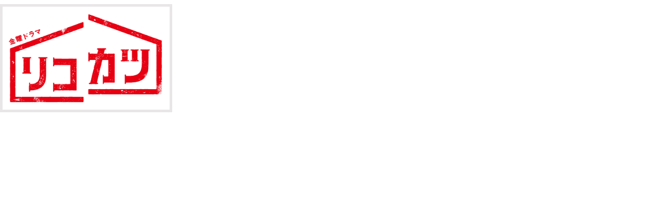

--- FILE ---
content_type: text/html; charset=UTF-8
request_url: http://www.ndesign.co.jp/2021/04/16/%E3%83%AA%E3%82%B3%E3%82%AB%E3%83%84/
body_size: 846
content:
	<!DOCTYPE html>
<html lang="ja">
<head>
	<meta charset="UTF-8">
	<meta name="robots" content="noindex,nofollow">

	<!-- viewport -->
	<meta name="viewport" content="width=device-width">
	<meta name="format-detection" content="telephone=no">
	
	<title>リコカツ | 株式会社エヌ・デザイン</title>
	
	<!-- link -->
	<link rel="stylesheet" href="/css/reset.css">
	<link rel="stylesheet" href="/css/layout.css">
	<link rel="stylesheet" href="/css/parts.css">
	<link rel="stylesheet" href="/css/page.css">
	
</head>

<body class="skin_worksdetail">


	<div class="works_detail">
				<figure class="works_detail_image">
			<img src="https://www.ndesign.co.jp/wp-content/uploads/2021/08/rikokatsu_logo.jpg" alt="リコカツ">
		</figure>
		<!-- [/works_detail_image] -->
				<div class="works_detail_contents">
			<div class="works_detail_head">
								<h1 class="item_title">
					金曜ドラマ『リコカツ』				</h1>
												<div class="item_description">
					<p>(VFXスーパーバイズ・VFX制作)<br />
2021年4月16日放送開始</p>
<p>Paraviにて配信中</p>
<p>2021年11月24日 DVD&amp;Blu-ray発売<br />
<a href="https://www.tbs.co.jp/rikokatsu_tbs/">公式サイト</a></p>
				</div>
							</div>
			<!-- [/works_detail_head] -->
			<div class="works_detail_body">
				<h2 class="item_head">
					CREDIT
				</h2>
				<div class="item_body">
									</div>
			</div>
			<!-- [/works_detail_body] -->
		</div>
		<!-- [/works_detail_contents] -->
	</div>
	<!-- [/works_detail] -->


	<!-- script -->
	<script type="text/javascript" src="/js/lib/common.js"></script>
	<script type="text/javascript" src="/js/common.js"></script>
</body>
</html>


--- FILE ---
content_type: text/css
request_url: http://www.ndesign.co.jp/css/layout.css
body_size: 3491
content:
@charset "UTF-8";

/* ==========================================================
 【 レイアウト用CSS 】

 webfonts
 base setting
 container
 header
 gnav
 breadcrumb
 wrap
 contents
 main
 keyvisual
 pagetitle
 pagenav
 pagetop
 footer

=========================================================== */


/* ----------------------------------------
	webfonts
---------------------------------------- */
@import url(https://fonts.googleapis.com/css?family=Montserrat);

/* Montserrat
---------------------------------------- */
.ff_mont {
	font-family: "Montserrat", "Hiragino Kaku Gothic ProN", "meiryo", sans-serif;
}

/* メイリオ
---------------------------------------- */
.ff_meiryo {
	font-family: "meiryo", "Hiragino Kaku Gothic ProN", sans-serif;
}

/* 游ゴシック
---------------------------------------- */
.ff_yugothic {
	font-family: "Yu Gothic", YuGothic, "Hiragino Kaku Gothic ProN", "meiryo", sans-serif;
}


/* ----------------------------------------
	base setting
---------------------------------------- */
body {
	min-width: 1140px;
	line-height: 1.8;
	font-size: 15px;
	font-family: "Yu Gothic", YuGothic, "Hiragino Kaku Gothic ProN", "meiryo", sans-serif;
	color: #333;
	-webkit-font-smoothing: antialiased;
	-moz-osx-font-smoothing: grayscale;
	-webkit-text-size-adjust: 100%;
}
body.skin_worksdetail {
	min-width: 0;
	background: transparent;
}

/* link
---------------------------------------- */
a {
	color: inherit;
	text-decoration: none;
}
a:hover {
	text-decoration: underline;
}

/* img
---------------------------------------- */
img {
	max-width: 100%;
	vertical-align: bottom;
}

/* clearfix
---------------------------------------- */
.clearfix:after {
	content: "";
	display: block;
	clear: both;
}

/* responsive
---------------------------------------- */
.pc_only {
	display: block;
}
.sp_only {
	display: none;
}
br.pc_only, a.pc_only, span.pc_only {
	display: inline;
}
br.sp_only, a.sp_only, span.sp_only {
	display: none;
}
@media screen and (max-width: 640px) , screen and (orientation: landscape) and (max-width: 738px) {
	.pc_only {
		display: none;
	}
	.sp_only {
		display: block;
	}
	br.pc_only, a.pc_only, span.pc_only {
		display: none;
	}
	br.sp_only, a.sp_only, span.sp_only {
		display: inline;
	}
}

/* other
---------------------------------------- */
/* hover_opacity */
.hover_opacity {
	-webkit-transition: opacity .4s;
	-moz-transition: opacity .4s;
	-ms-transition: opacity .4s;
	-o-transition: opacity .4s;
	transition: opacity .4s;s
}
.hover_opacity:hover {
	opacity: 0.8;
}


/* ----------------------------------------
	container
---------------------------------------- */
.container {
	width: 1140px;
	padding-left: 20px;
	padding-right: 20px;
	-webkit-box-sizing: border-box;
	-moz-box-sizing: border-box;
	box-sizing: border-box;
	margin-left: auto;
	margin-right: auto;
}
.container:after {
	content: "";
	display: block;
	clear: both;
}

/* container_medium
---------------------------------------- */
.container_medium {
	width: 1040px;
	padding-left: 20px;
	padding-right: 20px;
	-webkit-box-sizing: border-box;
	-moz-box-sizing: border-box;
	box-sizing: border-box;
	margin-left: auto;
	margin-right: auto;
}
.container_medium:after {
	content: "";
	display: block;
	clear: both;
}

/* container_small
---------------------------------------- */
.container_small {
	width: 830px;
	padding-left: 20px;
	padding-right: 20px;
	-webkit-box-sizing: border-box;
	-moz-box-sizing: border-box;
	box-sizing: border-box;
	margin-left: auto;
	margin-right: auto;
}
.container_small:after {
	content: "";
	display: block;
	clear: both;
}


/* ----------------------------------------
	header
---------------------------------------- */
.header {
	position: fixed;
	top: 0;
	left: 0;
	width: 100%;
	height: 82px;
	-webkit-box-sizing: border-box;
	-moz-box-sizing: border-box;
	box-sizing: border-box;
	background-color: #fff;
	z-index: 9999;
}

/* container */
.header .container {
	padding-top: 30px;
	padding-bottom: 30px;
}


/* header_logo
---------------------------------------- */
.header_logo {
	float: left;
	width: 152px;
	line-height: 22px;
}
.header_logo .item_logo {
	display: block;
	height: 0;
	padding-top: 22px;
	background: url(../img/common/logo_header.png) 0 50% no-repeat;
	overflow: hidden;
}

/* header_buttons
---------------------------------------- */
.header_buttons {
	float: left;
	line-height: 22px;
	overflow: hidden;
	margin-left:12px;
}

/* item_button */
.header_buttons .item_button {
	float: left;
	margin-left: 18px;
}
.header_buttons .item_button:first-child {
	margin-left: 0;
}


/* ----------------------------------------
	gnav
---------------------------------------- */
.gnav {
	float: left;
	margin-left: 66px;
}

/* gnav_lists
---------------------------------------- */
.gnav_lists {}
.gnav_lists:after {
	content: "";
	display: block;
	clear: both;
}

/* item_list */
.gnav_lists .item_list {
	float: left;
}
.gnav_lists .item_list a {
	display: block;
	padding: 0 12px;
	line-height: 22px;
	font-size: .94em;
}
.gnav_lists .item_list a:hover {
	color: #999;
	text-decoration: none;
}

/* bt_recruit
---------------------------------------- */
.bt_recruit {
	position:relative;
	top:-30px;
	display:block;
	width:130px;
	height:105px;
	float:right;
	background: url(../img/common/bt_recruit.png);
}	
.bt_recruit:hover {
	background-position: 0 -105px;
}	
.bt_recruit span {
	display:none;
}

/* ----------------------------------------
	breadcrumbs
---------------------------------------- */
.breadcrumbs {}

/*  breadcrumbs_lists
---------------------------------------- */
.breadcrumbs_lists {}

/* item_list */
.breadcrumbs_lists .item_list {}


/* ----------------------------------------
	wrap
---------------------------------------- */
.wrap {
	padding-top: 82px;
}

/* anchor
---------------------------------------- */
#anchor_01,
#anchor_02,
#anchor_03,
#anchor_04,
#anchor_05,
#anchor_form,
#anchor_news {
	padding-top: 82px;
	margin-top: -82px;
}


/* ----------------------------------------
	contents
---------------------------------------- */
.contents {}


/* ----------------------------------------
	main
---------------------------------------- */
.main {
	padding: 20px 0 60px;
}

/* skin
---------------------------------------- */
/* skin_index */
.main.skin_index {
	padding: 60px 0;
}
/* skin_nopad */
.main.skin_nopad {
	padding: 0;
}


/* ----------------------------------------
	keyvisual
---------------------------------------- */
.keyvisual {
	width: 100%;
	position: relative;
}

/* img */
.keyvisual img {
	width: 100%;
}

/* keyvisual_slider
---------------------------------------- */
.keyvisual_slider {
	width: 100%;
	opacity: 0;
}

/* -- item_slide -- */
.keyvisual_slider .item_slide {
	position: relative;
}

/* -- item_image -- */
.keyvisual_slider .item_image {
	width: 100%;
}
.keyvisual_slider .item_image img {
	width: 100%;
}

/* -- item_contents -- */
.keyvisual_slider .item_contens {
	position: absolute;
	top: 0;
	right: 0;
	bottom: 0;
	left: 0;
	width: 100%;
	height: 100%;
	padding: 19.2307692% 7.6923076% 0;
	-webkit-box-sizing: border-box;
	-moz-box-sizing: border-box;
	box-sizing: border-box;
	color: #fff;
}

/* item_head */
.keyvisual_slider .item_contens .item_head {
	font-size: 3.333em;
	font-weight: bold;
}

/* item_body */
.keyvisual_slider .item_contens .item_body {
	line-height: 2.0;
	font-size: 1.07em;
}

/* keyvisual_image
---------------------------------------- */
.keyvisual_image img {
	vertical-align: middle;
}

/* keyvisual_inner
---------------------------------------- */
.keyvisual_inner {
	position: absolute;
	top: 0;
	right: 0;
	bottom: 0;
	left: 0;
	width: 100%;
	height: 100%;
}

/* keyvisual_container
---------------------------------------- */
.keyvisual_container {
	width: 1060px;
	margin-right: auto;
	margin-left: auto;
	overflow: hidden;
}

/* keyvisual_table
---------------------------------------- */
.keyvisual_table {
	float: right;
	display: table;
	width: 50%;
	height: 100%;
}
/* keyvisual_cell
---------------------------------------- */
.keyvisual_cell {
	display: table-cell;
	padding: 5.660377358%;
	vertical-align: middle;
	color: #fff;
	background-color: rgba(0,0,0,.55);
}

/* -- keyvisual_cell_head -- */
.keyvisual_cell_head {
	margin-bottom: 5.319148936%;
}

/* -- keyvisual_cell_body -- */
.keyvisual_cell_body {}

/* item_inner */
.keyvisual_cell_body .item_inner {
	display: table;
	table-layout: fixed;
} 

/* common setting */
.keyvisual_cell_body .item_image,
.keyvisual_cell_body .item_contents {
	display: table-cell;
	vertical-align: top;
}

/* item_image */
.keyvisual_cell_body .item_image {
	width: 35.106382978%;
}

/* item_contents */
.keyvisual_cell_body .item_contents {
	padding: 8.510638297% 0 0 5.319148936%;
}
/* item_head */
.keyvisual_cell_body .item_contents .item_head {
	margin-bottom: 3.57142857%;
	overflow: hidden;
}
.keyvisual_cell_body .item_contents .item_head .item_name {
	float: left;
	line-height: 30px;
	color: #ccc;
	font-size: 1.34em;
}
.keyvisual_cell_body .item_contents .item_head .item_buttons {
	float: right;
	padding-top: 2px;
	overflow: hidden;
}
.keyvisual_cell_body .item_contents .item_head .item_button {
	position: relative;
	display: inline-block;
	padding: 0 5px;
	-webkit-border-radius: 3px;
	-moz-border-radius: 3px;
	border-radius: 3px;
	line-height: 20px;
	vertical-align: top;
	font-size: .94em;
	font-weight: bold;
	background-color: #666;
}
.keyvisual_cell_body .item_contents .item_head .item_button:hover {
	text-decoration: none;
	background-color: #999;
}
.keyvisual_cell_body .item_contents .item_head .item_button:after {
	content: "";
	position: absolute;
	bottom: -12px;
	left: 50%;
	display: block;
	border: 6px solid transparent;
	border-top-width: 8px;
	border-top-color: #666;
	margin-left: -5px;
	-webkit-transition: border .4s;
	-moz-transition: border .4s;
	-ms-transition: border .4s;
	-o-transition: border .4s;
	transition: border .4s;
}
.keyvisual_cell_body .item_contents .item_head .item_button:hover:after {
	border-top-color: #999;
}

/* item_body */
.keyvisual_cell_body .item_contents .item_body {
	line-height: 1.5;
}
.keyvisual_cell_body .item_contents .item_body .item_text {
	font-size: .8em;
}

.btn{
	position: absolute;
	right: 0;
	bottom: 50px;
	left: 0;
	margin:auto;
	width: 53px;
	height: 34px;
	z-index:100;
}

#anc01 {
  margin-top:-200px;
  padding-top:200px;
}

/* ----------------------------------------
	pagetitle
---------------------------------------- */
.pagetitle {
	padding-top: 45px;
	padding-bottom: 45px;
	line-height: 1;
	text-align: center;
	color: #fff;
	background-color: #333;
}

/* item_title */
.pagetitle .item_title {
	font-size: 2.0em;
}


/* ----------------------------------------
	pagenav
---------------------------------------- */
.pagenav {
	margin-top: 35px;
}

/* pagenav_lists
---------------------------------------- */
.pagenav_lists {
	text-align: center;
	font-size: 1.34em;
	letter-spacing: -.4em;
}

/* item_list */
.pagenav_lists .item_list {
	display: inline-block;
	letter-spacing: normal;
}
.pagenav_lists .item_list a {
	display: block;
	padding: 0 40px;
	border-right: 1px solid #fff;
	font-weight: bold;
}
.pagenav_lists .item_list:first-child a {
	border-left: 1px solid #fff;
}

/* skin
---------------------------------------- */
/* about */
.pagenav.skin_about .pagenav_lists .item_list {
	width: 170px;
}
.pagenav.skin_about .pagenav_lists .item_list a {
	font-weight: normal;
}
/* background */
.pagenav.skin_background .pagenav_lists .item_list {
	width: 160px;
}
.pagenav.skin_background .pagenav_lists .item_list a {
	font-weight: normal;
}


/* ----------------------------------------
	pagetop
---------------------------------------- */
.pagetop {
	position: fixed;
	right: 0;
	bottom: 0;
	display: none;
}

/* a
---------------------------------------- */
.pagetop a {
	display: block;
	width: 55px;
	height: 0;
	padding-top: 55px;
	background: #333 url(../img/common/arrow_totop.png) 50% 50% no-repeat;
	overflow: hidden;
}
.pagetop a:hover {
	background-color: #666;
}


/* ----------------------------------------
	footer
---------------------------------------- */
.footer {
	background-color: #e5e5e5;
}

/* container */
.footer .container {
	padding-top: 35px;
	padding-bottom: 45px;
}

/* footer_upper
---------------------------------------- */
.footer_upper {
	font-size: .8em;
	overflow: hidden;
}

/* footer_lower
---------------------------------------- */
.footer_lower {
	padding-top: 10px;
	font-size: .8em;
	overflow: hidden;
}

/* footer_logo
---------------------------------------- */
.footer_logo {
	margin-bottom: 15px;
}

/* item_logo */
.footer_logo .item_logo {
	display: block;
	width: 168px;
	height: 0;
	padding-top: 18px;
	background: url(../img/common/logo_footer.png) 0 50% no-repeat;
	overflow: hidden;
}

/* footer_overview
---------------------------------------- */
.footer_overview {
	float: left;
	overflow: hidden;
}

/* -- item_lefts -- */
.footer_overview .item_lefts {
	float: left;
}

/* -- item_rights -- */
.footer_overview .item_rights {
	float: right;
	margin-left: 60px;
}

/* item_buttons */
.footer_overview .item_rights .item_buttons {
	overflow: hidden;
}

/* item_button */
.footer_overview .item_rights .item_button {
	float: left;
	margin-left: 10px;
}
.footer_overview .item_rights .item_button:first-child {
	margin-left: 0;
}
.footer_overview .item_rights .item_button a {
	display: block;
	padding: 10px;
	-webkit-border-radius: 5px;
	-moz-border-radius: 5px;
	border-radius: 5px;
	background-color: #ccc;
}
.footer_overview .item_rights .item_button a:hover {
	background-color: #d6d6d6;
}


/* footer_group
---------------------------------------- */
.footer_group {
	float: right;
}

/* -- item_head -- */
.footer_group .item_head {
	margin-bottom: 5px;
}

/* -- item_body -- */
.footer_group .item_body {
	padding: 15px 0;
	border-top: 1px solid #999;
	border-bottom: 1px solid #999;
}

/* item_lists */
.footer_group .item_body .item_lists {
	overflow: hidden;
}

/* item_list */
.footer_group .item_body .item_list {
	float: left;
	display: table;
	height: 66px;
	border-right: 1px dotted #999;
}
.footer_group .item_body .item_list:nth-of-type(2n) {
	border-right: 0;
}
.footer_group .item_body .item_list a {
	display: table-cell;
	padding: 15px;
	vertical-align: middle;
	text-align: center;
}

/* footer_copyrights
---------------------------------------- */
.footer_copyrights {
	overflow: hidden;
}

/* -- item_links -- */
.footer_copyrights .item_links {
	float: left;
}
.footer_copyrights .item_links .item_link {
	text-decoration: underline;
}
.footer_copyrights .item_links .item_link:hover {
	text-decoration: none;
}

/* -- item_copyright -- */
.footer_copyrights .item_copyright {
	float: left;
}

--- FILE ---
content_type: text/css
request_url: http://www.ndesign.co.jp/css/parts.css
body_size: 6781
content:
@charset "UTF-8";

/*
 * Ⅰ. 汎用パーツ
 * Ⅱ. 汎用モジュール
 * を記載
 *
 */

/* ==========================================================
 【 Ⅰ. 汎用パーツ 】

 js
 transition
 float,text-align,text-indent,line-height
 font
 margin,padding
 icon
 title
 text
 button
 banner
 bg
 column
 box
 wysiwyg

=========================================================== */


/* ----------------------------------------
	js
---------------------------------------- */

/* accordion
---------------------------------------- */
.js_accordion_button {
	cursor: pointer;
}
.js_accordion_contents {
	display: none;
}


/* ----------------------------------------
	transition
---------------------------------------- */
.trans_color {
	-webkit-transition: color .4s;
	-moz-transition: color .4s;
	-ms-transition: color .4s;
	-o-transition: color .4s;
	transition: color .4s;
}
.trans_bg {
	-webkit-transition: background-color .4s;
	-moz-transition: background-color .4s;
	-ms-transition: background-color .4s;
	-o-transition: background-color .4s;
	transition: background-color .4s;
}
.trans_opa {
	-webkit-transition: opacity .4s;
	-moz-transition: opacity .4s;
	-ms-transition: opacity .4s;
	-o-transition: opacity .4s;
	transition: opacity .4s;
}
.trans_trf {
	-webkit-transition: transform .4s;
	-moz-transition: transform .4s;
	-ms-transition: transform .4s;
	-o-transition: transform .4s;
	transition: transform .4s;
}
.trans_all {
	-webkit-transition: all .4s;
	-moz-transition: all .4s;
	-ms-transition: all .4s;
	-o-transition: all .4s;
	transition: all .4s;
}

/* ----------------------------------------
   float,text-align,text-indent,line-height
---------------------------------------- */

/* float
---------------------------------------- */
.float_left {
	float: left;
}
.float_right {
	float: right;
}
.float_center {
	margin-left: auto;
	margin-right: auto;
}

/* text-align
---------------------------------------- */
.align_center {
	text-align: center !important;
}
.align_left {
	text-align: left !important;
}
.align_right {
	text-align: right !important;
}

/* text-indent
---------------------------------------- */
.text_indent_1 {
	padding-left: 1em;
	text-indent: -1em;
}
.text_indent_1-5 {
	padding-left: 1.5em;
	text-indent: -1.5em;
}
.text_indent_2 {
	padding-left: 2em;
	text-indent: -2em;
}

/* line-height
---------------------------------------- */
.l_height_1-8 {
	line-height: 1.8;
}
.l_height_2 {
	line-height: 2;
}


/* ----------------------------------------
   font
---------------------------------------- */

/* font-color
---------------------------------------- */
.fc_red {
	color: #f00;
}
.fc_blue {
	color: #00f;
}
.fc_gray {
	color: #999;
}

/* font-weight
---------------------------------------- */
.fw_b {
	font-weight: bold !important;
}
.fw_n {
	font-weight: normal !important;
}

/* text-decoration
---------------------------------------- */
/* normal */
.text_line {
	text-decoration: underline !important;
}

/* link line */
.text_linkline {
	text-decoration: underline !important;
}
.text_linkline:hover {
	text-decoration: none !important;
}
.text_linknoline {
	text-decoration: none !important;
}
.text_linknoline:hover {
	text-decoration: underline !important;
}


/* ----------------------------------------
   margin,padding
---------------------------------------- */

/* margin
---------------------------------------- */
/* margin-bottom */
.mgb_0 {
	margin-bottom: 0 !important;
}
.mgb_5 {
	margin-bottom: 5px !important;
}
.mgb_10 {
	margin-bottom: 10px !important;
}
.mgb_15 {
	margin-bottom: 15px !important;
}
.mgb_20 {
	margin-bottom: 20px !important;
}
.mgb_25 {
	margin-bottom: 25px !important;
}
.mgb_30 {
	margin-bottom: 30px !important;
}
.mgb_35 {
	margin-bottom: 35px !important;
}
.mgb_40 {
	margin-bottom: 40px !important;
}
.mgb_45 {
	margin-bottom: 45px !important;
}
.mgb_50 {
	margin-bottom: 50px !important;
}
.mgb_55 {
	margin-bottom: 55px !important;
}
.mgb_60 {
	margin-bottom: 60px !important;
}
.mgb_65 {
	margin-bottom: 65px !important;
}
.mgb_70 {
	margin-bottom: 70px !important;
}
.mgb_75 {
	margin-bottom: 75px !important;
}
.mgb_80 {
	margin-bottom: 80px !important;
}
.mgb_85 {
	margin-bottom: 85px !important;
}
.mgb_90 {
	margin-bottom: 90px !important;
}
.mgb_95 {
	margin-bottom: 95px !important;
}
.mgb_100 {
	margin-bottom: 100px !important;
}
@media screen and (max-width: 640px) , screen and (orientation: landscape) and (max-width: 738px) {
	/* relative */
	.mgb_0 {
		margin-bottom: 0 !important;
	}
	.mgb_5 {
		margin-bottom: 0.78125% !important;
	}
	.mgb_10 {
		margin-bottom: 1.5625% !important;
	}
	.mgb_15 {
		margin-bottom: 2.34375% !important;
	}
	.mgb_20 {
		margin-bottom: 3.125% !important;
	}
	.mgb_25 {
		margin-bottom: 3.90675% !important;
	}
	.mgb_30 {
		margin-bottom: 4.6875% !important;
	}
	.mgb_35 {
		margin-bottom: 5.46875% !important;
	}
	.mgb_40 {
		margin-bottom: 6.25% !important;
	}
	.mgb_45 {
		margin-bottom: 7.03125% !important;
	}
	.mgb_50 {
		margin-bottom: 7.8125% !important;
	}
	.mgb_55 {
		margin-bottom: 8.59375% !important;
	}
	.mgb_60 {
		margin-bottom: 9.375% !important;
	}
	.mgb_65 {
		margin-bottom: 10.15625% !important;
	}
	.mgb_70 {
		margin-bottom: 10.9375% !important;
	}
	.mgb_75 {
		margin-bottom: 11.71875% !important;
	}
	.mgb_80 {
		margin-bottom: 12.5% !important;
	}
	.mgb_85 {
		margin-bottom: 13.28125% !important;
	}
	.mgb_90 {
		margin-bottom: 14.0625% !important;
	}
	.mgb_95 {
		margin-bottom: 14.84375% !important;
	}
	.mgb_100 {
		margin-bottom: 15.625% !important;
	}
}

/* padding
---------------------------------------- */



/* ----------------------------------------
   icon
---------------------------------------- */

/* icon_arrow_white
---------------------------------------- */
.icon_arrow_white {
	position: relative;
	padding-right: 40px;
	padding-left: 40px;
}
.icon_arrow_white:after {
	content: "";
	position: absolute;
	top: 50%;
	right: 20px;
	display: block;
	width: 8px;
	height: 14px;
	pointer-events: none;
	background: url(../img/common/arrow_white.png) 0 0 no-repeat;
	margin-top: -7px;
}
input[type="submit"].icon_arrow_white {
	background-position: 272px 50%;
	background-repeat: no-repeat;
	background-image: url(../img/common/arrow_white.png);
}
input[type="submit"].icon_arrow_white_back {
	background-position: 20px 50%;
	background-repeat: no-repeat;
	background-image: url(../img/common/arrow_white_back.png);
}


/* ----------------------------------------
   title
---------------------------------------- */

/* title_text_en
---------------------------------------- */
.title_text_en {
	font-size: 2.533em;
	font-family: "Montserrat", "Hiragino Kaku Gothic ProN", "meiryo", sans-serif;
	letter-spacing: .1em;
}

/* title_text_blue
---------------------------------------- */
.title_text_blue {
	color: #467ca6;
	font-size: 2.8em;
	letter-spacing: .1em;
}

/* title_table_number
---------------------------------------- */
.title_table_number {
	display: table;
	width: 310px;
	margin-right: auto;
	margin-left: auto;
}
.title_table_number .item_number,
.title_table_number .item_text {
	display: table-cell;
	line-height: 38px;
	vertical-align: middle;
	text-align: center;
	border-top: 1px solid #333;
	border-bottom: 1px solid #333;
}

/* item_number */
.title_table_number .item_number {
	width: 65px;
	border-right: 1px solid #333;
	color: #467ca6;
	font-size: 1.733em;
}

/* item_text */
.title_table_number .item_text {
	font-size: 1.07em;
}

/* title_border_bottom
---------------------------------------- */
.title_border_bottom {
	display: inline-block;
	padding-bottom: 10px;
	border-bottom: 4px solid #333;
	line-height: 1;
	font-size: 1.67em;
}


/* ----------------------------------------
   text
---------------------------------------- */

/* text_square
---------------------------------------- */
.text_square {
	display: inline-block;
	padding: 2px 5px;
	line-height: 1;
	color: #fff;
	font-size: 1.866em;
	font-weight: bold;
	background-color: #333;
	margin-right: 2px;
}
.ie9 .text_square,
.ie10 .text_square,
.ie11 .text_square {
	padding: 8px 5px 0;
}

/* text_leadtext
---------------------------------------- */
.text_leadtext {
	text-align: center;
	font-size: 1.07em;
}

/* text_caption
---------------------------------------- */
.text_caption {
	text-align: center;
	font-size: .87em;
}
.text_caption a {
	color: #467ca6;
	text-decoration: underline;
}
.text_caption a:hover {
	text-decoration: none;
}


/* ----------------------------------------
   button
---------------------------------------- */

/* button_bg_black
---------------------------------------- */
.button_bg_black {
	display: inline-block;
	padding-top: 13px;
	padding-bottom: 13px;
	-webkit-box-sizing: border-box;
	-moz-box-sizing: border-box;
	box-sizing: border-box;
	text-align: center;
	color: #fff;
	font-size: 1.07em;
	background-color: #333;
}
.button_bg_black:hover {
	text-decoration: none;
	background-color: #666;
}

/* button_bg_blue
---------------------------------------- */
.button_bg_blue {
	display: inline-block;
	padding-top: 13px;
	padding-bottom: 13px;
	-webkit-box-sizing: border-box;
	-moz-box-sizing: border-box;
	box-sizing: border-box;
	text-align: center;
	color: #fff;
	font-size: 1.07em;
	background-color: #467ca6;
}
.button_bg_blue:hover {
	text-decoration: none;
	background-color: #386385;
}


/* ----------------------------------------
   banner
---------------------------------------- */

/* default
---------------------------------------- */


/* ----------------------------------------
   bg
---------------------------------------- */

/* bg_gray
---------------------------------------- */
.bg_gray {
	background-color: #f4f4f4;
}


/* ----------------------------------------
   column
---------------------------------------- */

/* default
---------------------------------------- */


/* ----------------------------------------
   box
---------------------------------------- */

/* box_page_row
---------------------------------------- */
.box_page_row {
	padding-top: 60px;
	padding-bottom: 20px;
}

/* box_page_row2
---------------------------------------- */
.box_page_row2 {
	padding-top: 60px;
	padding-bottom: 10px;
}

/* box_page_row3
---------------------------------------- */
.box_page_row3 {
	padding-top: 40px;
	padding-bottom: 10px;
}


/* ----------------------------------------
   wysiwyg
---------------------------------------- */
.wysiwyg:after {
	content: "";
	display: block;
	clear: both;
}

/* wysiwyg default
---------------------------------------- */
.wysiwyg sup {
  vertical-align: super;
  font-size: smaller;
}
.wysiwyg sub {
  vertical-align: sub;
  font-size: smaller;
}
.wysiwyg h1 {
	font-size: 2em;
}
.wysiwyg h2 {
	font-size: 1.5em;
}
.wysiwyg h3 {
	font-size: 1.17em;
}
.wysiwyg h4 {
	font-size: 100%;
}
.wysiwyg h5 {
	font-size: 0.83em;
}
.wysiwyg h6 {
	font-size: 0.67em;
}
.wysiwyg h1,
.wysiwyg h2,
.wysiwyg h3,
.wysiwyg h4,
.wysiwyg h5,
.wysiwyg h6 {
	font-weight: bold;
}
.wysiwyg i,
.wysiwyg strong {
	font-weight: bold;
}
.wysiwyg p {
	margin-top: 1em;
	margin-bottom: 1em;
}
.wysiwyg em {
	font-style: italic;
}
.wysiwyg a {
	color: #43a0c0;
	text-decoration: underline;
}
.wysiwyg a:hover {
	text-decoration: none;
}
.wysiwyg ul {
	list-style-type: disc;
	padding-left: 40px;
	margin-top: 1em;
	margin-bottom: 1em;
}
.wysiwyg ol {
	list-style-type: decimal;
	padding-left: 40px;
	margin-top: 1em;
	margin-bottom: 1em;
}
.wysiwyg li {
    display: list-item;
    text-align: -webkit-match-parent;
}
.wysiwyg blockquote {
	margin: 1.12em 0;
}



/* ==========================================================
 【 Ⅱ. 汎用モジュール 】
 
 module_section_large
 module_section_small
 module_paragraph_normal
 module_grid_works
 module_grid_double
 module_lists_news
 module_numbers
 
=========================================================== */

/* ----------------------------------------
   module_section_large
---------------------------------------- */
.module_section_large {
	padding: 60px 0;
}

/* section_large_head
---------------------------------------- */
.section_large_head {
	line-height: 1;
	text-align: center;
	margin-bottom: 40px;
}

/* section_large_body
---------------------------------------- */
.section_large_body {
}

/* section_large_foot
---------------------------------------- */
.section_large_foot {
	text-align: center;
	margin-top: 40px;
}

/* item_button */
.section_large_foot .item_button {
	width: 300px;
}


/* ----------------------------------------
	module_section_small
---------------------------------------- */
.module_section_small {
	padding-top: 20px;
	padding-bottom: 60px;
}

/* skin_nopdb */
.module_section_small.skin_nopdb {
	padding-bottom: 0;
}

/* section_small_head
---------------------------------------- */
.section_small_head {
	text-align: center;
	margin-bottom: 50px;
}

/* section_small_body
---------------------------------------- */
.section_small_body {}


/* ----------------------------------------
   module_paragraph_normal
---------------------------------------- */
.module_paragraph_normal {}

/* paragraph_normal_head
---------------------------------------- */
.paragraph_normal_head {
	line-height: 1;
	margin-bottom: 35px;
}

/* paragraph_normal_body
---------------------------------------- */
.paragraph_normal_body {
	overflow: hidden;
}


/* ----------------------------------------
	module_grid_works
---------------------------------------- */
.module_grid_works {
	overflow: hidden;
}

/* skin
---------------------------------------- */
/* movie */
.module_grid_works.skin_movie .grid_works_cassette:nth-child(odd) {
	background-image: url(../img/works/index/img_movie_dummy_odd.png);
}
.module_grid_works.skin_movie .grid_works_cassette:nth-child(even) {
	background-image: url(../img/works/index/img_movie_dummy_even.png);
}
/* tv */
.module_grid_works.skin_tv .grid_works_cassette:nth-child(odd) {
	background-image: url(../img/works/index/img_tv_dummy_odd.png);
}
.module_grid_works.skin_tv .grid_works_cassette:nth-child(even) {
	background-image: url(../img/works/index/img_tv_dummy_even.png);
}
/* game */
.module_grid_works.skin_game .grid_works_cassette:nth-child(odd) {
	background-image: url(../img/works/index/img_game_dummy_odd.png);
}
.module_grid_works.skin_game .grid_works_cassette:nth-child(even) {
	background-image: url(../img/works/index/img_game_dummy_even.png);
}
/* other */
.module_grid_works.skin_others .grid_works_cassette:nth-child(odd) {
	background-image: url(../img/works/index/img_others_dummy_odd.png);
}
.module_grid_works.skin_others .grid_works_cassette:nth-child(even) {
	background-image: url(../img/works/index/img_others_dummy_even.png);
}

/* grid_works_cassette
---------------------------------------- */
.grid_works_cassette {
	float: left;
	position: relative;
	width: 25%;
	height: 0;
	padding-top: 25%;
	text-align: center;
	background-position: 50% 50%;
	background-repeat: no-repeat;
	-webkit-background-size: 100% 100%;
	background-size: 100% 100%;
	overflow: hidden;
}

/* -- common setting -- */
/* off hover */
.grid_works_cassette .cassette_image,
.grid_works_cassette .cassette_inner {
	position: absolute;
	top: 0;
	right: 0;
	bottom: 0;
	left: 0;
	width: 100%;
	height: 100%;
	backface-visibility: hidden;
}

/* -- cassette_image -- */
.grid_works_cassette .cassette_image {
	-webkit-transform: scale(1.12);
	-moz-transform: scale(1.12);
	-ms-transform: scale(1.12);
	-o-transform: scale(1.12);
	transform: scale(1.12);
}
.grid_works_cassette:hover .cassette_image {
	-webkit-transform: scale(1);
	-moz-transform: scale(1);
	-ms-transform: scale(1);
	-o-transform: scale(1);
	transform: scale(1);
}
.grid_works_cassette .cassette_image img {
	width: 100%;
}

/* -- cassette_inner -- */
.grid_works_cassette .cassette_inner {
	display: table;
	-webkit-box-sizing: border-box;
	-moz-box-sizing: border-box;
	box-sizing: border-box;
	color: #fff;
	background-color: rgba(0,0,0,.75);
	opacity: 0;
	-webkit-transform: scale(1.2);
	-moz-transform: scale(1.2);
	-ms-transform: scale(1.2);
	-o-transform: scale(1.2);
	transform: scale(1.2);
}
.grid_works_cassette:hover .cassette_inner {
	opacity: 1;
	-webkit-transform: scale(1);
	-moz-transform: scale(1);
	-ms-transform: scale(1);
	-o-transform: scale(1);
	transform: scale(1);
}
/* safari */
.safari .grid_works_cassette .cassette_inner {
	display: block;
}

/* :before */
.grid_works_cassette .cassette_inner:before {
	content: "";
	position: absolute;
	display: block;
	top: 10px;
	right: 10px;
	bottom: 10px;
	left: 10px;
	border: 1px solid #999;
	opacity: 0;
	backface-visibility: hidden;
	-webkit-transform: scale(1.2);
	-moz-transform: scale(1.2);
	-ms-transform: scale(1.2);
	-o-transform: scale(1.2);
	transform: scale(1.2);
	-webkit-transition: all .4s;
	-moz-transition: all .4s;
	-ms-transition: all .4s;
	-o-transition: all .4s;
	transition: all .4s;
}
.grid_works_cassette:hover .cassette_inner:before {
	opacity: 1;
	-webkit-transform: scale(1);
	-moz-transform: scale(1);
	-ms-transform: scale(1);
	-o-transform: scale(1);
	transform: scale(1);
}

/* -- cassette_contents -- */
.grid_works_cassette .cassette_contents {
	display: table-cell;
	padding: 20px;
	line-height: 1.2;
	vertical-align: middle;
	text-align: center;
	pointer-events: none;
}
/* safari */
.safari .grid_works_cassette .cassette_contents {
	display: block;
	position: absolute;
	top: 50%;
	left: 50%;
	width: 80%;
	-webkit-transform: translate(-50%,-50%);
	-moz-transform: translate(-50%,-50%);
	-ms-transform: translate(-50%,-50%);
	-o-transform: translate(-50%,-50%);
	transform: translate(-50%,-50%);
}

/* -- cassette_head -- */
.grid_works_cassette .cassette_head {
	padding-bottom: 13px;
	border-bottom: 1px solid #999;
}
.grid_works_cassette .cassette_head .item_title {
	font-size: 1.34em;
}

/* -- cassette_body -- */
.grid_works_cassette .cassette_body {
	padding-top: 15px;
}
.grid_works_cassette .cassette_body .item_text {
	font-size: 1.07em;
}

/* -- cassette_link -- */
.grid_works_cassette .cassette_link {
	position: absolute;
	top: 0;
	right: 0;
	bottom: 0;
	left: 0;
	display: block;
	width: 100%;
	height: 100%;
	text-indent: -200%;
}


/* ----------------------------------------
	module_grid_double
---------------------------------------- */
.module_grid_double {
	overflow: hidden;
}

/* grid_double_cassette
---------------------------------------- */
.grid_double_cassette {
	float: left;
	position: relative;
	width: 50%;
	height: 350px;
	overflow: hidden;
}

/* -- common setting -- */
.grid_double_cassette .cassette_image,
.grid_double_cassette .cassette_inner,
.grid_double_cassette .cassette_link {
	position: absolute;
	top: 0;
	right: 0;
	bottom: 0;
	left: 0;
	width: 100%;
	height: 100%;
}

/* -- cassette_image -- */
.grid_double_cassette .cassette_image {}
.grid_double_cassette .cassette_image img {
	width: 100%;
}

/* -- cassette_inner -- */
.grid_double_cassette .cassette_inner {
	display: table;
	color: #fff;
	backface-visibility: hidden;
}
.grid_double_cassette:hover .cassette_inner {
	background-color: rgba(0,0,0,.6);
}
/* safari */
.safari .grid_double_cassette .cassette_inner {
	display: block;
}

/* :before */
.grid_double_cassette .cassette_inner:before {
	content: "";
	position: absolute;
	display: block;
	top: 10px;
	right: 10px;
	bottom: 10px;
	left: 10px;
	border: 1px solid #fff;
	opacity: 0;
	backface-visibility: hidden;
	-webkit-transform: scale(1.2);
	-moz-transform: scale(1.2);
	-ms-transform: scale(1.2);
	-o-transform: scale(1.2);
	transform: scale(1.2);
	-webkit-transition: all .4s;
	-moz-transition: all .4s;
	-ms-transition: all .4s;
	-o-transition: all .4s;
	transition: all .4s;
}
.grid_double_cassette:hover .cassette_inner:before {
	opacity: 1;
	-webkit-transform: scale(1);
	-moz-transform: scale(1);
	-ms-transform: scale(1);
	-o-transform: scale(1);
	transform: scale(1);
}

/* -- cassette_contents -- */
.grid_double_cassette .cassette_contents {
	display: table-cell;
	vertical-align: middle;
	text-align: center;
}
/* safari */
.safari .grid_double_cassette .cassette_contents {
	display: block;
	position: absolute;
	top: 50%;
	left: 50%;
	width: 80%;
	-webkit-transform: translate(-50%,-50%);
	-moz-transform: translate(-50%,-50%);
	-ms-transform: translate(-50%,-50%);
	-o-transform: translate(-50%,-50%);
	transform: translate(-50%,-50%);
}

/* -- cassette_head -- */
.grid_double_cassette .cassette_head {
	width: 360px;
	line-height: 45px;
	text-align: center;
	margin: 0 auto 15px;
}
.grid_double_cassette .cassette_head .item_title {
	display: inline-block;
	border-top: 1px solid #888;
	border-bottom: 1px solid #888;
	font-size: 1.6em;
}

/* -- cassette_body -- */
.grid_double_cassette .cassette_body {
	width: 360px;
	margin: 0 auto;
}
.grid_double_cassette .cassette_body .item_text {}

/* -- cassette_link -- */
.grid_double_cassette .cassette_link {
	display: block;
	overflow: hidden;
	text-indent: -200%;
}

/* -- cassette_link_banner -- */
.grid_double_cassette .cassette_link_banner {
	position: absolute;
	top: 0;
	right: 0;
	bottom: 0;
	left: 0;
	width: 100%;
	height: 100%;
	display: table;
}
.grid_double_cassette .cassette_link_banner .item_link {
	display: table-cell;
	vertical-align: middle;
	text-align: center;
	background: url(../img/company/bg_arrow.png) 100% 100% no-repeat;
}
.grid_double_cassette .cassette_link_banner .item_01 {
	background-color: #e4e4e4;
}
.grid_double_cassette .cassette_link_banner .item_01:hover {
	background-color: #ebebeb;
}
.grid_double_cassette .cassette_link_banner .item_02 {
	background-color: #f4f4f4;
}
.grid_double_cassette .cassette_link_banner .item_02:hover {
	background-color: #fbfbfb;
}


/* ----------------------------------------
	module_lists_news
---------------------------------------- */
.module_lists_news {}

/* a */
.module_lists_news a {
	text-decoration: underline;
}
.module_lists_news a:hover {
	text-decoration: none;
}

/* lists_news_row
---------------------------------------- */
.lists_news_row {
	display: table;
	width: 100%;
	table-layout: fixed;
	margin-top: 30px;
}
.lists_news_row:nth-of-type(1) {
	margin-top: 0;
}

/* common setting */
.lists_news_row .item_date,
.lists_news_row .item_detail {
	display: table-cell;
	padding-top: 5px;
	padding-bottom: 5px;
	-webkit-box-sizing: border-box;
	-moz-box-sizing: border-box;
	box-sizing: border-box;
	vertical-align: top;
}

/* item_date */
.lists_news_row .item_date {
	width: 125px;
	font-weight: bold;
	border-right: 1px solid #ccc;
}

/* item_date */
.lists_news_row .item_detail {
	padding-bottom: 30px;
	padding-left: 30px;
}

/* skin
---------------------------------------- */
/* skin_history */
.module_lists_news.skin_history .lists_news_row {
	margin-top: 0;
}
.module_lists_news.skin_history .lists_news_row .item_date {
	width: 120px;
}
.module_lists_news.skin_history .lists_news_row .item_detail {
	padding-left: 40px;
}


/* ----------------------------------------
	module_lists_news
---------------------------------------- */
.module_numbers {
	display: inline-block;
	letter-spacing: -.4em;
	vertical-align: top;
}
.numbers_hundred,
.numbers_first,
.numbers_second {
	display: inline-block;
	height: 100%;
	letter-spacing: normal;
	background-position: 50% 50%;
	background-repeat: no-repeat;
	-webkit-background-size: auto 100%;
	background-size: auto 100%;
}

/* skin (digit)
---------------------------------------- */
/* skin_double */
.module_numbers.skin_double .numbers_hundred {
	display: none;
}
.module_numbers.skin_double .numbers_first {
	width: 50%;
}
.module_numbers.skin_double .numbers_second {
	width: 50%;
}

/* skin_triple */
.module_numbers.skin_triple .numbers_hundred {
	width: 33.33333333%;
}
.module_numbers.skin_triple .numbers_first {
	width: 33.33333333%;
}
.module_numbers.skin_triple .numbers_second {
	width: 33.33333333%;
}


/* skin (number)
---------------------------------------- */
/* 0 */
.module_numbers.skin_0 .numbers_hundred {
	background-image: url(../img/common/text_number_none.png);
}
.module_numbers.skin_0 .numbers_first {
	background-image: url(../img/common/text_number_0.png);
}
.module_numbers.skin_0 .numbers_second {
	background-image: url(../img/common/text_number_0.png);
}
/* 1 */
.module_numbers.skin_1 .numbers_hundred {
	background-image: url(../img/common/text_number_none.png);
}
.module_numbers.skin_1 .numbers_first {
	background-image: url(../img/common/text_number_0.png);
}
.module_numbers.skin_1 .numbers_second {
	background-image: url(../img/common/text_number_1.png);
}
/* 2 */
.module_numbers.skin_2 .numbers_hundred {
	background-image: url(../img/common/text_number_none.png);
}
.module_numbers.skin_2 .numbers_first {
	background-image: url(../img/common/text_number_0.png);
}
.module_numbers.skin_2 .numbers_second {
	background-image: url(../img/common/text_number_2.png);
}
/* 3 */
.module_numbers.skin_3 .numbers_hundred {
	background-image: url(../img/common/text_number_none.png);
}
.module_numbers.skin_3 .numbers_first {
	background-image: url(../img/common/text_number_0.png);
}
.module_numbers.skin_3 .numbers_second {
	background-image: url(../img/common/text_number_3.png);
}
/* 4 */
.module_numbers.skin_4 .numbers_hundred {
	background-image: url(../img/common/text_number_none.png);
}
.module_numbers.skin_4 .numbers_first {
	background-image: url(../img/common/text_number_0.png);
}
.module_numbers.skin_4 .numbers_second {
	background-image: url(../img/common/text_number_4.png);
}
/* 5 */
.module_numbers.skin_5 .numbers_hundred {
	background-image: url(../img/common/text_number_none.png);
}
.module_numbers.skin_5 .numbers_first {
	background-image: url(../img/common/text_number_0.png);
}
.module_numbers.skin_5 .numbers_second {
	background-image: url(../img/common/text_number_5.png);
}
/* 6 */
.module_numbers.skin_6 .numbers_hundred {
	background-image: url(../img/common/text_number_none.png);
}
.module_numbers.skin_6 .numbers_first {
	background-image: url(../img/common/text_number_0.png);
}
.module_numbers.skin_6 .numbers_second {
	background-image: url(../img/common/text_number_6.png);
}
/* 7 */
.module_numbers.skin_7 .numbers_hundred {
	background-image: url(../img/common/text_number_none.png);
}
.module_numbers.skin_7 .numbers_first {
	background-image: url(../img/common/text_number_0.png);
}
.module_numbers.skin_7 .numbers_second {
	background-image: url(../img/common/text_number_7.png);
}
/* 8 */
.module_numbers.skin_8 .numbers_hundred {
	background-image: url(../img/common/text_number_none.png);
}
.module_numbers.skin_8 .numbers_first {
	background-image: url(../img/common/text_number_0.png);
}
.module_numbers.skin_8 .numbers_second {
	background-image: url(../img/common/text_number_8.png);
}
/* 9 */
.module_numbers.skin_9 .numbers_hundred {
	background-image: url(../img/common/text_number_none.png);
}
.module_numbers.skin_9 .numbers_first {
	background-image: url(../img/common/text_number_0.png);
}
.module_numbers.skin_9 .numbers_second {
	background-image: url(../img/common/text_number_9.png);
}
/* 10 */
.module_numbers.skin_10 .numbers_hundred {
	background-image: url(../img/common/text_number_none.png);
}
.module_numbers.skin_10 .numbers_first {
	background-image: url(../img/common/text_number_1.png);
}
.module_numbers.skin_10 .numbers_second {
	background-image: url(../img/common/text_number_0.png);
}
/* 11 */
.module_numbers.skin_11 .numbers_hundred {
	background-image: url(../img/common/text_number_none.png);
}
.module_numbers.skin_11 .numbers_first {
	background-image: url(../img/common/text_number_1.png);
}
.module_numbers.skin_11 .numbers_second {
	background-image: url(../img/common/text_number_1.png);
}
/* 12 */
.module_numbers.skin_12 .numbers_hundred {
	background-image: url(../img/common/text_number_none.png);
}
.module_numbers.skin_12 .numbers_first {
	background-image: url(../img/common/text_number_1.png);
}
.module_numbers.skin_12 .numbers_second {
	background-image: url(../img/common/text_number_2.png);
}
/* 13 */
.module_numbers.skin_13 .numbers_hundred {
	background-image: url(../img/common/text_number_none.png);
}
.module_numbers.skin_13 .numbers_first {
	background-image: url(../img/common/text_number_1.png);
}
.module_numbers.skin_13 .numbers_second {
	background-image: url(../img/common/text_number_3.png);
}
/* 14 */
.module_numbers.skin_14 .numbers_hundred {
	background-image: url(../img/common/text_number_none.png);
}
.module_numbers.skin_14 .numbers_first {
	background-image: url(../img/common/text_number_1.png);
}
.module_numbers.skin_14 .numbers_second {
	background-image: url(../img/common/text_number_4.png);
}
/* 15 */
.module_numbers.skin_15 .numbers_hundred {
	background-image: url(../img/common/text_number_none.png);
}
.module_numbers.skin_15 .numbers_first {
	background-image: url(../img/common/text_number_1.png);
}
.module_numbers.skin_15 .numbers_second {
	background-image: url(../img/common/text_number_5.png);
}
/* 16 */
.module_numbers.skin_16 .numbers_hundred {
	background-image: url(../img/common/text_number_none.png);
}
.module_numbers.skin_16 .numbers_first {
	background-image: url(../img/common/text_number_1.png);
}
.module_numbers.skin_16 .numbers_second {
	background-image: url(../img/common/text_number_6.png);
}
/* 17 */
.module_numbers.skin_17 .numbers_hundred {
	background-image: url(../img/common/text_number_none.png);
}
.module_numbers.skin_17 .numbers_first {
	background-image: url(../img/common/text_number_1.png);
}
.module_numbers.skin_17 .numbers_second {
	background-image: url(../img/common/text_number_7.png);
}
/* 18 */
.module_numbers.skin_18 .numbers_hundred {
	background-image: url(../img/common/text_number_none.png);
}
.module_numbers.skin_18 .numbers_first {
	background-image: url(../img/common/text_number_1.png);
}
.module_numbers.skin_18 .numbers_second {
	background-image: url(../img/common/text_number_8.png);
}
/* 19 */
.module_numbers.skin_19 .numbers_hundred {
	background-image: url(../img/common/text_number_none.png);
}
.module_numbers.skin_19 .numbers_first {
	background-image: url(../img/common/text_number_1.png);
}
.module_numbers.skin_19 .numbers_second {
	background-image: url(../img/common/text_number_9.png);
}
/* 20 */
.module_numbers.skin_20 .numbers_hundred {
	background-image: url(../img/common/text_number_none.png);
}
.module_numbers.skin_20 .numbers_first {
	background-image: url(../img/common/text_number_2.png);
}
.module_numbers.skin_20 .numbers_second {
	background-image: url(../img/common/text_number_0.png);
}
/* 21 */
.module_numbers.skin_21 .numbers_hundred {
	background-image: url(../img/common/text_number_none.png);
}
.module_numbers.skin_21 .numbers_first {
	background-image: url(../img/common/text_number_2.png);
}
.module_numbers.skin_21 .numbers_second {
	background-image: url(../img/common/text_number_1.png);
}
/* 22 */
.module_numbers.skin_22 .numbers_hundred {
	background-image: url(../img/common/text_number_none.png);
}
.module_numbers.skin_22 .numbers_first {
	background-image: url(../img/common/text_number_2.png);
}
.module_numbers.skin_22 .numbers_second {
	background-image: url(../img/common/text_number_2.png);
}
/* 23 */
.module_numbers.skin_23 .numbers_hundred {
	background-image: url(../img/common/text_number_none.png);
}
.module_numbers.skin_23 .numbers_first {
	background-image: url(../img/common/text_number_2.png);
}
.module_numbers.skin_23 .numbers_second {
	background-image: url(../img/common/text_number_3.png);
}
/* 24 */
.module_numbers.skin_24 .numbers_hundred {
	background-image: url(../img/common/text_number_none.png);
}
.module_numbers.skin_24 .numbers_first {
	background-image: url(../img/common/text_number_2.png);
}
.module_numbers.skin_24 .numbers_second {
	background-image: url(../img/common/text_number_4.png);
}
/* 25 */
.module_numbers.skin_25 .numbers_hundred {
	background-image: url(../img/common/text_number_none.png);
}
.module_numbers.skin_25 .numbers_first {
	background-image: url(../img/common/text_number_2.png);
}
.module_numbers.skin_25 .numbers_second {
	background-image: url(../img/common/text_number_5.png);
}
/* 26 */
.module_numbers.skin_26 .numbers_hundred {
	background-image: url(../img/common/text_number_none.png);
}
.module_numbers.skin_26 .numbers_first {
	background-image: url(../img/common/text_number_2.png);
}
.module_numbers.skin_26 .numbers_second {
	background-image: url(../img/common/text_number_6.png);
}
/* 27 */
.module_numbers.skin_27 .numbers_hundred {
	background-image: url(../img/common/text_number_none.png);
}
.module_numbers.skin_27 .numbers_first {
	background-image: url(../img/common/text_number_2.png);
}
.module_numbers.skin_27 .numbers_second {
	background-image: url(../img/common/text_number_7.png);
}
/* 28 */
.module_numbers.skin_28 .numbers_hundred {
	background-image: url(../img/common/text_number_none.png);
}
.module_numbers.skin_28 .numbers_first {
	background-image: url(../img/common/text_number_2.png);
}
.module_numbers.skin_28 .numbers_second {
	background-image: url(../img/common/text_number_8.png);
}
/* 29 */
.module_numbers.skin_29 .numbers_hundred {
	background-image: url(../img/common/text_number_none.png);
}
.module_numbers.skin_29 .numbers_first {
	background-image: url(../img/common/text_number_2.png);
}
.module_numbers.skin_29 .numbers_second {
	background-image: url(../img/common/text_number_9.png);
}
/* 30 */
.module_numbers.skin_30 .numbers_hundred {
	background-image: url(../img/common/text_number_none.png);
}
.module_numbers.skin_30 .numbers_first {
	background-image: url(../img/common/text_number_3.png);
}
.module_numbers.skin_30 .numbers_second {
	background-image: url(../img/common/text_number_0.png);
}
/* 31 */
.module_numbers.skin_31 .numbers_hundred {
	background-image: url(../img/common/text_number_none.png);
}
.module_numbers.skin_31 .numbers_first {
	background-image: url(../img/common/text_number_3.png);
}
.module_numbers.skin_31 .numbers_second {
	background-image: url(../img/common/text_number_1.png);
}
/* 32 */
.module_numbers.skin_32 .numbers_hundred {
	background-image: url(../img/common/text_number_none.png);
}
.module_numbers.skin_32 .numbers_first {
	background-image: url(../img/common/text_number_3.png);
}
.module_numbers.skin_32 .numbers_second {
	background-image: url(../img/common/text_number_2.png);
}
/* 33 */
.module_numbers.skin_33 .numbers_hundred {
	background-image: url(../img/common/text_number_none.png);
}
.module_numbers.skin_33 .numbers_first {
	background-image: url(../img/common/text_number_3.png);
}
.module_numbers.skin_33 .numbers_second {
	background-image: url(../img/common/text_number_3.png);
}
/* 34 */
.module_numbers.skin_34 .numbers_hundred {
	background-image: url(../img/common/text_number_none.png);
}
.module_numbers.skin_34 .numbers_first {
	background-image: url(../img/common/text_number_3.png);
}
.module_numbers.skin_34 .numbers_second {
	background-image: url(../img/common/text_number_4.png);
}
/* 35 */
.module_numbers.skin_35 .numbers_hundred {
	background-image: url(../img/common/text_number_none.png);
}
.module_numbers.skin_35 .numbers_first {
	background-image: url(../img/common/text_number_3.png);
}
.module_numbers.skin_35 .numbers_second {
	background-image: url(../img/common/text_number_5.png);
}
/* 36 */
.module_numbers.skin_36 .numbers_hundred {
	background-image: url(../img/common/text_number_none.png);
}
.module_numbers.skin_36 .numbers_first {
	background-image: url(../img/common/text_number_3.png);
}
.module_numbers.skin_36 .numbers_second {
	background-image: url(../img/common/text_number_6.png);
}
/* 37 */
.module_numbers.skin_37 .numbers_hundred {
	background-image: url(../img/common/text_number_none.png);
}
.module_numbers.skin_37 .numbers_first {
	background-image: url(../img/common/text_number_3.png);
}
.module_numbers.skin_37 .numbers_second {
	background-image: url(../img/common/text_number_7.png);
}
/* 38 */
.module_numbers.skin_38 .numbers_hundred {
	background-image: url(../img/common/text_number_none.png);
}
.module_numbers.skin_38 .numbers_first {
	background-image: url(../img/common/text_number_3.png);
}
.module_numbers.skin_38 .numbers_second {
	background-image: url(../img/common/text_number_8.png);
}
/* 39 */
.module_numbers.skin_39 .numbers_hundred {
	background-image: url(../img/common/text_number_none.png);
}
.module_numbers.skin_39 .numbers_first {
	background-image: url(../img/common/text_number_3.png);
}
.module_numbers.skin_39 .numbers_second {
	background-image: url(../img/common/text_number_9.png);
}
/* 40 */
.module_numbers.skin_40 .numbers_hundred {
	background-image: url(../img/common/text_number_none.png);
}
.module_numbers.skin_40 .numbers_first {
	background-image: url(../img/common/text_number_4.png);
}
.module_numbers.skin_40 .numbers_second {
	background-image: url(../img/common/text_number_0.png);
}
/* 41 */
.module_numbers.skin_41 .numbers_hundred {
	background-image: url(../img/common/text_number_none.png);
}
.module_numbers.skin_41 .numbers_first {
	background-image: url(../img/common/text_number_4.png);
}
.module_numbers.skin_41 .numbers_second {
	background-image: url(../img/common/text_number_1.png);
}
/* 42 */
.module_numbers.skin_42 .numbers_hundred {
	background-image: url(../img/common/text_number_none.png);
}
.module_numbers.skin_42 .numbers_first {
	background-image: url(../img/common/text_number_4.png);
}
.module_numbers.skin_42 .numbers_second {
	background-image: url(../img/common/text_number_2.png);
}
/* 43 */
.module_numbers.skin_43 .numbers_hundred {
	background-image: url(../img/common/text_number_none.png);
}
.module_numbers.skin_43 .numbers_first {
	background-image: url(../img/common/text_number_4.png);
}
.module_numbers.skin_43 .numbers_second {
	background-image: url(../img/common/text_number_3.png);
}
/* 44 */
.module_numbers.skin_44 .numbers_hundred {
	background-image: url(../img/common/text_number_none.png);
}
.module_numbers.skin_44 .numbers_first {
	background-image: url(../img/common/text_number_4.png);
}
.module_numbers.skin_44 .numbers_second {
	background-image: url(../img/common/text_number_4.png);
}
/* 45 */
.module_numbers.skin_45 .numbers_hundred {
	background-image: url(../img/common/text_number_none.png);
}
.module_numbers.skin_45 .numbers_first {
	background-image: url(../img/common/text_number_4.png);
}
.module_numbers.skin_45 .numbers_second {
	background-image: url(../img/common/text_number_5.png);
}
/* 46 */
.module_numbers.skin_46 .numbers_hundred {
	background-image: url(../img/common/text_number_none.png);
}
.module_numbers.skin_46 .numbers_first {
	background-image: url(../img/common/text_number_4.png);
}
.module_numbers.skin_46 .numbers_second {
	background-image: url(../img/common/text_number_6.png);
}
/* 47 */
.module_numbers.skin_47 .numbers_hundred {
	background-image: url(../img/common/text_number_none.png);
}
.module_numbers.skin_47 .numbers_first {
	background-image: url(../img/common/text_number_4.png);
}
.module_numbers.skin_47 .numbers_second {
	background-image: url(../img/common/text_number_7.png);
}
/* 48 */
.module_numbers.skin_48 .numbers_hundred {
	background-image: url(../img/common/text_number_none.png);
}
.module_numbers.skin_48 .numbers_first {
	background-image: url(../img/common/text_number_4.png);
}
.module_numbers.skin_48 .numbers_second {
	background-image: url(../img/common/text_number_8.png);
}
/* 49 */
.module_numbers.skin_49 .numbers_hundred {
	background-image: url(../img/common/text_number_none.png);
}
.module_numbers.skin_49 .numbers_first {
	background-image: url(../img/common/text_number_4.png);
}
.module_numbers.skin_49 .numbers_second {
	background-image: url(../img/common/text_number_9.png);
}
/* 50 */
.module_numbers.skin_50 .numbers_hundred {
	background-image: url(../img/common/text_number_none.png);
}
.module_numbers.skin_50 .numbers_first {
	background-image: url(../img/common/text_number_5.png);
}
.module_numbers.skin_50 .numbers_second {
	background-image: url(../img/common/text_number_0.png);
}
/* 51 */
.module_numbers.skin_51 .numbers_hundred {
	background-image: url(../img/common/text_number_none.png);
}
.module_numbers.skin_51 .numbers_first {
	background-image: url(../img/common/text_number_5.png);
}
.module_numbers.skin_51 .numbers_second {
	background-image: url(../img/common/text_number_1.png);
}
/* 52 */
.module_numbers.skin_52 .numbers_hundred {
	background-image: url(../img/common/text_number_none.png);
}
.module_numbers.skin_52 .numbers_first {
	background-image: url(../img/common/text_number_5.png);
}
.module_numbers.skin_52 .numbers_second {
	background-image: url(../img/common/text_number_2.png);
}
/* 53 */
.module_numbers.skin_53 .numbers_hundred {
	background-image: url(../img/common/text_number_none.png);
}
.module_numbers.skin_53 .numbers_first {
	background-image: url(../img/common/text_number_5.png);
}
.module_numbers.skin_53 .numbers_second {
	background-image: url(../img/common/text_number_3.png);
}
/* 54 */
.module_numbers.skin_54 .numbers_hundred {
	background-image: url(../img/common/text_number_none.png);
}
.module_numbers.skin_54 .numbers_first {
	background-image: url(../img/common/text_number_5.png);
}
.module_numbers.skin_54 .numbers_second {
	background-image: url(../img/common/text_number_4.png);
}
/* 55 */
.module_numbers.skin_55 .numbers_hundred {
	background-image: url(../img/common/text_number_none.png);
}
.module_numbers.skin_55 .numbers_first {
	background-image: url(../img/common/text_number_5.png);
}
.module_numbers.skin_55 .numbers_second {
	background-image: url(../img/common/text_number_5.png);
}
/* 56 */
.module_numbers.skin_56 .numbers_hundred {
	background-image: url(../img/common/text_number_none.png);
}
.module_numbers.skin_56 .numbers_first {
	background-image: url(../img/common/text_number_5.png);
}
.module_numbers.skin_56 .numbers_second {
	background-image: url(../img/common/text_number_6.png);
}
/* 57 */
.module_numbers.skin_57 .numbers_hundred {
	background-image: url(../img/common/text_number_none.png);
}
.module_numbers.skin_57 .numbers_first {
	background-image: url(../img/common/text_number_5.png);
}
.module_numbers.skin_57 .numbers_second {
	background-image: url(../img/common/text_number_7.png);
}
/* 58 */
.module_numbers.skin_58 .numbers_hundred {
	background-image: url(../img/common/text_number_none.png);
}
.module_numbers.skin_58 .numbers_first {
	background-image: url(../img/common/text_number_5.png);
}
.module_numbers.skin_58 .numbers_second {
	background-image: url(../img/common/text_number_8.png);
}
/* 59 */
.module_numbers.skin_59 .numbers_hundred {
	background-image: url(../img/common/text_number_none.png);
}
.module_numbers.skin_59 .numbers_first {
	background-image: url(../img/common/text_number_5.png);
}
.module_numbers.skin_59 .numbers_second {
	background-image: url(../img/common/text_number_9.png);
}
/* 60 */
.module_numbers.skin_60 .numbers_hundred {
	background-image: url(../img/common/text_number_none.png);
}
.module_numbers.skin_60 .numbers_first {
	background-image: url(../img/common/text_number_6.png);
}
.module_numbers.skin_60 .numbers_second {
	background-image: url(../img/common/text_number_0.png);
}
/* 61 */
.module_numbers.skin_61 .numbers_hundred {
	background-image: url(../img/common/text_number_none.png);
}
.module_numbers.skin_61 .numbers_first {
	background-image: url(../img/common/text_number_6.png);
}
.module_numbers.skin_61 .numbers_second {
	background-image: url(../img/common/text_number_1.png);
}
/* 62 */
.module_numbers.skin_62 .numbers_hundred {
	background-image: url(../img/common/text_number_none.png);
}
.module_numbers.skin_62 .numbers_first {
	background-image: url(../img/common/text_number_6.png);
}
.module_numbers.skin_62 .numbers_second {
	background-image: url(../img/common/text_number_2.png);
}
/* 63 */
.module_numbers.skin_63 .numbers_hundred {
	background-image: url(../img/common/text_number_none.png);
}
.module_numbers.skin_63 .numbers_first {
	background-image: url(../img/common/text_number_6.png);
}
.module_numbers.skin_63 .numbers_second {
	background-image: url(../img/common/text_number_3.png);
}
/* 64 */
.module_numbers.skin_64 .numbers_hundred {
	background-image: url(../img/common/text_number_none.png);
}
.module_numbers.skin_64 .numbers_first {
	background-image: url(../img/common/text_number_6.png);
}
.module_numbers.skin_64 .numbers_second {
	background-image: url(../img/common/text_number_4.png);
}
/* 65 */
.module_numbers.skin_65 .numbers_hundred {
	background-image: url(../img/common/text_number_none.png);
}
.module_numbers.skin_65 .numbers_first {
	background-image: url(../img/common/text_number_6.png);
}
.module_numbers.skin_65 .numbers_second {
	background-image: url(../img/common/text_number_5.png);
}
/* 66 */
.module_numbers.skin_66 .numbers_hundred {
	background-image: url(../img/common/text_number_none.png);
}
.module_numbers.skin_66 .numbers_first {
	background-image: url(../img/common/text_number_6.png);
}
.module_numbers.skin_66 .numbers_second {
	background-image: url(../img/common/text_number_6.png);
}
/* 67 */
.module_numbers.skin_67 .numbers_hundred {
	background-image: url(../img/common/text_number_none.png);
}
.module_numbers.skin_67 .numbers_first {
	background-image: url(../img/common/text_number_6.png);
}
.module_numbers.skin_67 .numbers_second {
	background-image: url(../img/common/text_number_7.png);
}
/* 68 */
.module_numbers.skin_68 .numbers_hundred {
	background-image: url(../img/common/text_number_none.png);
}
.module_numbers.skin_68 .numbers_first {
	background-image: url(../img/common/text_number_6.png);
}
.module_numbers.skin_68 .numbers_second {
	background-image: url(../img/common/text_number_8.png);
}
/* 69 */
.module_numbers.skin_69 .numbers_hundred {
	background-image: url(../img/common/text_number_none.png);
}
.module_numbers.skin_69 .numbers_first {
	background-image: url(../img/common/text_number_6.png);
}
.module_numbers.skin_69 .numbers_second {
	background-image: url(../img/common/text_number_9.png);
}
/* 70 */
.module_numbers.skin_70 .numbers_hundred {
	background-image: url(../img/common/text_number_none.png);
}
.module_numbers.skin_70 .numbers_first {
	background-image: url(../img/common/text_number_7.png);
}
.module_numbers.skin_70 .numbers_second {
	background-image: url(../img/common/text_number_0.png);
}
/* 71 */
.module_numbers.skin_71 .numbers_hundred {
	background-image: url(../img/common/text_number_none.png);
}
.module_numbers.skin_71 .numbers_first {
	background-image: url(../img/common/text_number_7.png);
}
.module_numbers.skin_71 .numbers_second {
	background-image: url(../img/common/text_number_1.png);
}
/* 72 */
.module_numbers.skin_72 .numbers_hundred {
	background-image: url(../img/common/text_number_none.png);
}
.module_numbers.skin_72 .numbers_first {
	background-image: url(../img/common/text_number_7.png);
}
.module_numbers.skin_72 .numbers_second {
	background-image: url(../img/common/text_number_2.png);
}
/* 73 */
.module_numbers.skin_73 .numbers_hundred {
	background-image: url(../img/common/text_number_none.png);
}
.module_numbers.skin_73 .numbers_first {
	background-image: url(../img/common/text_number_7.png);
}
.module_numbers.skin_73 .numbers_second {
	background-image: url(../img/common/text_number_3.png);
}
/* 74 */
.module_numbers.skin_74 .numbers_hundred {
	background-image: url(../img/common/text_number_none.png);
}
.module_numbers.skin_74 .numbers_first {
	background-image: url(../img/common/text_number_7.png);
}
.module_numbers.skin_74 .numbers_second {
	background-image: url(../img/common/text_number_4.png);
}
/* 75 */
.module_numbers.skin_75 .numbers_hundred {
	background-image: url(../img/common/text_number_none.png);
}
.module_numbers.skin_75 .numbers_first {
	background-image: url(../img/common/text_number_7.png);
}
.module_numbers.skin_75 .numbers_second {
	background-image: url(../img/common/text_number_5.png);
}
/* 76 */
.module_numbers.skin_76 .numbers_hundred {
	background-image: url(../img/common/text_number_none.png);
}
.module_numbers.skin_76 .numbers_first {
	background-image: url(../img/common/text_number_7.png);
}
.module_numbers.skin_76 .numbers_second {
	background-image: url(../img/common/text_number_6.png);
}
/* 77 */
.module_numbers.skin_77 .numbers_hundred {
	background-image: url(../img/common/text_number_none.png);
}
.module_numbers.skin_77 .numbers_first {
	background-image: url(../img/common/text_number_7.png);
}
.module_numbers.skin_77 .numbers_second {
	background-image: url(../img/common/text_number_7.png);
}
/* 78 */
.module_numbers.skin_78 .numbers_hundred {
	background-image: url(../img/common/text_number_none.png);
}
.module_numbers.skin_78 .numbers_first {
	background-image: url(../img/common/text_number_7.png);
}
.module_numbers.skin_78 .numbers_second {
	background-image: url(../img/common/text_number_8.png);
}
/* 79 */
.module_numbers.skin_79 .numbers_hundred {
	background-image: url(../img/common/text_number_none.png);
}
.module_numbers.skin_79 .numbers_first {
	background-image: url(../img/common/text_number_7.png);
}
.module_numbers.skin_79 .numbers_second {
	background-image: url(../img/common/text_number_9.png);
}
/* 80 */
.module_numbers.skin_80 .numbers_hundred {
	background-image: url(../img/common/text_number_none.png);
}
.module_numbers.skin_80 .numbers_first {
	background-image: url(../img/common/text_number_8.png);
}
.module_numbers.skin_80 .numbers_second {
	background-image: url(../img/common/text_number_0.png);
}
/* 81 */
.module_numbers.skin_81 .numbers_hundred {
	background-image: url(../img/common/text_number_none.png);
}
.module_numbers.skin_81 .numbers_first {
	background-image: url(../img/common/text_number_8.png);
}
.module_numbers.skin_81 .numbers_second {
	background-image: url(../img/common/text_number_1.png);
}
/* 82 */
.module_numbers.skin_82 .numbers_hundred {
	background-image: url(../img/common/text_number_none.png);
}
.module_numbers.skin_82 .numbers_first {
	background-image: url(../img/common/text_number_8.png);
}
.module_numbers.skin_82 .numbers_second {
	background-image: url(../img/common/text_number_2.png);
}
/* 83 */
.module_numbers.skin_83 .numbers_hundred {
	background-image: url(../img/common/text_number_none.png);
}
.module_numbers.skin_83 .numbers_first {
	background-image: url(../img/common/text_number_8.png);
}
.module_numbers.skin_83 .numbers_second {
	background-image: url(../img/common/text_number_3.png);
}
/* 84 */
.module_numbers.skin_84 .numbers_hundred {
	background-image: url(../img/common/text_number_none.png);
}
.module_numbers.skin_84 .numbers_first {
	background-image: url(../img/common/text_number_8.png);
}
.module_numbers.skin_84 .numbers_second {
	background-image: url(../img/common/text_number_4.png);
}
/* 85 */
.module_numbers.skin_85 .numbers_hundred {
	background-image: url(../img/common/text_number_none.png);
}
.module_numbers.skin_85 .numbers_first {
	background-image: url(../img/common/text_number_8.png);
}
.module_numbers.skin_85 .numbers_second {
	background-image: url(../img/common/text_number_5.png);
}
/* 86 */
.module_numbers.skin_86 .numbers_hundred {
	background-image: url(../img/common/text_number_none.png);
}
.module_numbers.skin_86 .numbers_first {
	background-image: url(../img/common/text_number_8.png);
}
.module_numbers.skin_86 .numbers_second {
	background-image: url(../img/common/text_number_6.png);
}
/* 87 */
.module_numbers.skin_87 .numbers_hundred {
	background-image: url(../img/common/text_number_none.png);
}
.module_numbers.skin_87 .numbers_first {
	background-image: url(../img/common/text_number_8.png);
}
.module_numbers.skin_87 .numbers_second {
	background-image: url(../img/common/text_number_7.png);
}
/* 88 */
.module_numbers.skin_88 .numbers_hundred {
	background-image: url(../img/common/text_number_none.png);
}
.module_numbers.skin_88 .numbers_first {
	background-image: url(../img/common/text_number_8.png);
}
.module_numbers.skin_88 .numbers_second {
	background-image: url(../img/common/text_number_8.png);
}
/* 89 */
.module_numbers.skin_89 .numbers_hundred {
	background-image: url(../img/common/text_number_none.png);
}
.module_numbers.skin_89 .numbers_first {
	background-image: url(../img/common/text_number_8.png);
}
.module_numbers.skin_89 .numbers_second {
	background-image: url(../img/common/text_number_9.png);
}
/* 90 */
.module_numbers.skin_90 .numbers_hundred {
	background-image: url(../img/common/text_number_none.png);
}
.module_numbers.skin_90 .numbers_first {
	background-image: url(../img/common/text_number_9.png);
}
.module_numbers.skin_90 .numbers_second {
	background-image: url(../img/common/text_number_0.png);
}
/* 91 */
.module_numbers.skin_91 .numbers_hundred {
	background-image: url(../img/common/text_number_none.png);
}
.module_numbers.skin_91 .numbers_first {
	background-image: url(../img/common/text_number_9.png);
}
.module_numbers.skin_91 .numbers_second {
	background-image: url(../img/common/text_number_1.png);
}
/* 92 */
.module_numbers.skin_92 .numbers_hundred {
	background-image: url(../img/common/text_number_none.png);
}
.module_numbers.skin_92 .numbers_first {
	background-image: url(../img/common/text_number_9.png);
}
.module_numbers.skin_92 .numbers_second {
	background-image: url(../img/common/text_number_2.png);
}
/* 93 */
.module_numbers.skin_93 .numbers_hundred {
	background-image: url(../img/common/text_number_none.png);
}
.module_numbers.skin_93 .numbers_first {
	background-image: url(../img/common/text_number_9.png);
}
.module_numbers.skin_93 .numbers_second {
	background-image: url(../img/common/text_number_3.png);
}
/* 94 */
.module_numbers.skin_94 .numbers_hundred {
	background-image: url(../img/common/text_number_none.png);
}
.module_numbers.skin_94 .numbers_first {
	background-image: url(../img/common/text_number_9.png);
}
.module_numbers.skin_94 .numbers_second {
	background-image: url(../img/common/text_number_4.png);
}
/* 95 */
.module_numbers.skin_95 .numbers_hundred {
	background-image: url(../img/common/text_number_none.png);
}
.module_numbers.skin_95 .numbers_first {
	background-image: url(../img/common/text_number_9.png);
}
.module_numbers.skin_95 .numbers_second {
	background-image: url(../img/common/text_number_5.png);
}
/* 96 */
.module_numbers.skin_96 .numbers_hundred {
	background-image: url(../img/common/text_number_none.png);
}
.module_numbers.skin_96 .numbers_first {
	background-image: url(../img/common/text_number_9.png);
}
.module_numbers.skin_96 .numbers_second {
	background-image: url(../img/common/text_number_6.png);
}
/* 97 */
.module_numbers.skin_97 .numbers_hundred {
	background-image: url(../img/common/text_number_none.png);
}
.module_numbers.skin_97 .numbers_first {
	background-image: url(../img/common/text_number_9.png);
}
.module_numbers.skin_97 .numbers_second {
	background-image: url(../img/common/text_number_7.png);
}
/* 98 */
.module_numbers.skin_98 .numbers_hundred {
	background-image: url(../img/common/text_number_none.png);
}
.module_numbers.skin_98 .numbers_first {
	background-image: url(../img/common/text_number_9.png);
}
.module_numbers.skin_98 .numbers_second {
	background-image: url(../img/common/text_number_8.png);
}
/* 99 */
.module_numbers.skin_99 .numbers_hundred {
	background-image: url(../img/common/text_number_none.png);
}
.module_numbers.skin_99 .numbers_first {
	background-image: url(../img/common/text_number_9.png);
}
.module_numbers.skin_99 .numbers_second {
	background-image: url(../img/common/text_number_9.png);
}
/* 100 */
.module_numbers.skin_100 .numbers_hundred {
	background-image: url(../img/common/text_number_1.png);
}
.module_numbers.skin_100 .numbers_first {
	background-image: url(../img/common/text_number_0.png);
}
.module_numbers.skin_100 .numbers_second {
	background-image: url(../img/common/text_number_0.png);
}


--- FILE ---
content_type: text/css
request_url: http://www.ndesign.co.jp/css/page.css
body_size: 5465
content:
@charset "UTF-8";

/*
 * 個別ページのスタイル
 * を記載
 */

/* ==========================================================
 【 個別ページスタイル 】

 Index
 Vision
 Works - Index
 Works - Detail
 Background
 About
 About - Member Detail
 Recruit
 Company
 Contact
 
=========================================================== */

/* ----------------------------------------
	Index
---------------------------------------- */

/* default
---------------------------------------- */


/* ----------------------------------------
	Vision
---------------------------------------- */

/* vision_paragraph
---------------------------------------- */
.vision_paragraph {}

/* -- vision_paragraph_head -- */
.vision_paragraph_head {
	text-align: center;
	margin-bottom: 30px;
}

/* -- vision_paragraph_body -- */
.vision_paragraph_body {}

/* item_text */
.vision_paragraph_body .item_text {
	margin-bottom: 30px;
}


/* ----------------------------------------
	Works - Index
---------------------------------------- */

/* default
---------------------------------------- */


/* ----------------------------------------
	Works - Detail
---------------------------------------- */
.works_detail {
	width: 970px;
	overflow: hidden;
}

/* works_detail_image
---------------------------------------- */
.works_detail_image {
	float: left;
	width: 326px;
	padding: 5px;
	background-color: #e8e6e7;
	margin-top: 8px;
}

/* works_detail_contents
---------------------------------------- */
.works_detail_contents {
	line-height: 1.5;
	color: #fff;
	margin-left: 365px;
}
.works_detail_contents a {
	text-decoration: underline;
}
.works_detail_contents a:hover {
	text-decoration: none;
}

/* works_detail_head
---------------------------------------- */
.works_detail_head {
	margin-bottom: 40px;
}

/* item_title */
.works_detail_head .item_title {
	line-height: 1.4;
	font-size: 1.67em;
}

/* item_description */
.works_detail_head .item_description {
	margin-top: 20px;
}

/* works_detail_body
---------------------------------------- */
.works_detail_body {}

/* item_head */
.works_detail_body .item_head {
	line-height: 1;
	font-size: 1.34em;
	margin-bottom: 10px;
}

/* item_body */
.works_detail_body .item_body {
	overflow: hidden;
}
.works_detail_body .item_body table {
	width: 100%;
}
.works_detail_body .item_body table th,
.works_detail_body .item_body table td {
	padding-top: 3px;
	padding-bottom: 3px;
	border-bottom: 1px solid #666;
	line-height: 1.8;
	-webkit-box-sizing: border-box;
	-moz-box-sizing: border-box;
	box-sizing: border-box;
	vertical-align: top;
	font-size: .87em;
}
.works_detail_body .item_body table tr:first-child th,
.works_detail_body .item_body table tr:first-child td {
	border-top: 1px solid #666;
}
.works_detail_body .item_body table th {
	width: 200px;
	padding-right: 10px;
	padding-left: 10px;
}


/* ----------------------------------------
	Background
---------------------------------------- */

/* background_media
---------------------------------------- */
.background_media {
	padding: 92px 0 70px;
	background: url(../img/background/line.png) 0 0 repeat-x;
	overflow: hidden;
}
.section_small_body .background_media:nth-of-type(1) {
	padding-top: 0;
	background: none;
}

/* -- background_media_images -- */
.background_media_images {
	float: left;
}

/* -- background_media_content -- */
.background_media_content {
	margin-left: 720px;
}

/* item_head */
.background_media_content .item_head {
	padding-left: 47px;
	line-height: 35px;
	font-size: 1.67em;
	font-weight: bold;
	background: url(../img/background/icon_movie.png) 0 0 no-repeat;
	margin-bottom: 30px;
}
.ie11 .background_media_content .item_head {
	padding-top: 9px;
	line-height: 26px;
}

/* item_body */
.background_media_content .item_body {
	overflow: hidden;
}
.background_media_content .item_body .item_text {
	margin-bottom: 35px;
}

/* item_foot */
.background_media_content .item_foot {
	padding-top: 35px;
	border-top: 1px dashed #ccc;
}
.background_media_content .item_foot .item_label {
	display: inline-block;
	padding: 0 7px;
	border: 1px solid #000;
	-webkit-box-sizing: border-box;
	-moz-box-sizing: border-box;
	box-sizing: border-box;
	font-size: .87em;
	margin-right: 5px;
}
.background_media_content .item_foot a {
	display: inline-block;
	color: #467ca6;
	text-decoration: underline;
}
.background_media_content .item_foot a:hover {
	text-decoration: none;
}

/* -- skin(media_right) -- */
.background_media.skin_images_right .background_media_images {
	float: right;
}
.background_media.skin_images_right .background_media_content {
	margin-left: 0;
	margin-right: 720px;
}


/* ----------------------------------------
	About
---------------------------------------- */

/* about_grids
---------------------------------------- */
.about_grids {
	overflow: hidden;
	margin-bottom: 20px;
}

/* item_unit */
.about_grids .item_unit {
	line-height: 1;
	vertical-align: bottom;
	font-weight: bold;
}

/* -- about_grids_row -- */
.about_grids_row {
	margin-bottom: 20px;
	overflow: hidden;
}

/* -- about_grids_row_small -- */
.about_grids_row_small {
	margin-top: 20px;
	overflow: hidden;
}
.about_grids_column_small .about_grids_row_small:first-child,
.about_grids_column_large .about_grids_row_small:first-child,
.about_grids_column_half .about_grids_row_small:first-child {
	margin-top: 0;
}

/* -- about_grids_column -- */
.about_grids_column {
	float: left;
	margin-right: 20px;
}
.about_grids_column:nth-of-type(2n) {
	margin-right: 0;
}

/* -- about_grids_column_half -- */
.about_grids_column_half {
	width: 540px;
}

/* -- about_grids_column_large -- */
.about_grids_column_large {
	width: 726px;
}

/* -- about_grids_column_small -- */
.about_grids_column_small {
	width: 353px;
}

/* overwrite */
.about_grids_row_small .about_grids_column_small {
	float: left;
	margin-right: 20px;
}
.about_grids_row_small .about_grids_column_small:nth-of-type(2n) {
	margin-right: 0;
}


/* -- about_grids_inner -- */
.about_grids_inner {
	height: 100%;
	-webkit-box-sizing: border-box;
	-moz-box-sizing: border-box;
	box-sizing: border-box;
	background-color: #fff;
}

/* for about_grids_column_half */
.about_grids_column_half .about_grids_inner {
	padding: 50px 35px;
}
.about_grids_column_half .about_grids_inner_head {
	text-align: center;
	font-size: 3.333em;
	margin-bottom: 15px;
}
.about_grids_column_half .about_grids_inner_body {
	text-align: center;
}
.about_grids_column_half .about_grids_inner_body .item_leadtext {
	line-height: 1.5;
	font-size: 1.14em;
	margin-bottom: 45px;
}

/* about_grids_inner_head */
.about_grids_inner_head {
	font-weight: bold;
}

/* about_grids - cassette
---------------------------------------- */

/* -- cassette_01 -- */
.about_grids_inner.cassette_01 .cassette_row {
	margin-top: 40px;
}
.about_grids_inner.cassette_01 .cassette_row:nth-of-type(1) {
	margin-top: 0;
}
.about_grids_inner.cassette_01 .cassette_row .item_icon,
.about_grids_inner.cassette_01 .cassette_row .item_number {
	display: inline-block;
	vertical-align: middle;
	margin: 0 35px;
}
.about_grids_inner.cassette_01 .cassette_row .item_icon {
	width: 121px;
}
.about_grids_inner.cassette_01 .cassette_row .module_numbers {
	width: 108px;
	height: 84px;
}
.about_grids_inner.cassette_01 .cassette_row .item_unit {
	display: inline-block;
	font-size: 2.133em;
}

/* -- cassette_02 -- */
.about_grids_inner.cassette_02 .cassette_numbers {
	overflow: hidden;
}
.about_grids_inner.cassette_02 .cassette_column {
	display: inline-block;
	text-align: center;
}
.about_grids_inner.cassette_02 .cassette_column:first-child {
	margin-right: 90px;
}
.about_grids_inner.cassette_02 .cassette_column .item_icon {
	display: block;
	margin-bottom: 35px;
}
.about_grids_inner.cassette_02 .cassette_column .module_numbers {
	display: block;
	width: 134px;
	height: 104px;
	margin-bottom: 15px;
}
.about_grids_inner.cassette_02 .cassette_column .item_unit {
	display: block;
	font-size: 2.667em;
}

/* -- cassette_03 -- */
.about_grids_inner.cassette_03 {
	position: relative;
	padding: 135px 30px 25px;
}
.about_grids_inner.cassette_03 .about_grids_inner_head {
	font-size: 1.74em;
	margin-bottom: 3px;
}
.about_grids_inner.cassette_03 .item_leadtext {
	line-height: 1.5;
	font-size: .93em;
	margin-bottom: 28px;
}
.about_grids_inner.cassette_03 .item_icon {
	position: absolute;
	top: 20px;
	right: 30px;
}
.about_grids_inner.cassette_03 .item_number {
	text-align: center;
}
.about_grids_inner.cassette_03 .module_numbers {
	width: 118px;
	height: 92px;
}
.about_grids_inner.cassette_03 .item_unit {
	font-size: 2.4em;
}

/* -- cassette_04 -- */
.about_grids_inner.cassette_04 {
	position: relative;
	padding: 35px 0 25px 25px;
}
.about_grids_inner.cassette_04 .about_grids_inner_head {
	font-size: 1.74em;
	margin-bottom: 20px;
}
.about_grids_inner.cassette_04 .item_leadtext {
	line-height: 1.6;
	font-size: .93em;
	letter-spacing: -.1em;
	margin-left: 145px;
	margin-bottom: 60px;
}
.about_grids_inner.cassette_04 .item_icon {
	position: absolute;
	top: 102px;
	left: 25px;
}
.about_grids_inner.cassette_04 .item_number {
	text-align: right;
	padding-right: 18px;
}
.about_grids_inner.cassette_04 .module_numbers {
	width: 147px;
	height: 76px;
}
.about_grids_inner.cassette_04 .item_unit {
	font-size: 2.4em;
}

/* -- cassette_05 -- */
.about_grids_inner.cassette_05 {
	position: relative;
	padding: 50px 70px;
}
.about_grids_inner.cassette_05 .about_grids_inner_head {
	text-align: center;
	font-size: 4.8em;
	margin-bottom: 10px;
}
.about_grids_inner.cassette_05 .item_leadtext {
	line-height: 1.5;
	text-align: center;
	font-size: 1.14em;
	margin-bottom: 50px;
}
.about_grids_inner.cassette_05 .cassette_numbers {
	text-align: center;
}
.about_grids_inner.cassette_05 .cassette_column {
	display: inline-block;
	width: 125px;
	text-align: center;
	margin-left: 20px;
}
.about_grids_inner.cassette_05 .cassette_column:first-child {
	margin-left: 0;
}
.about_grids_inner.cassette_05 .cassette_column .item_icon {
	display: block;
	margin-bottom: 40px;
}
.about_grids_inner.cassette_05 .cassette_column .module_numbers {
	display: block;
	width: 112px;
	height: 87px;
	margin-bottom: 10px;
}
.about_grids_inner.cassette_05 .cassette_column .item_unit {
	display: block;
	font-size: 2.2em;
}

/* -- cassette_06 -- */
.about_grids_inner.cassette_06 {
	position: relative;
	padding: 30px 30px 30px 38px;
}
.about_grids_inner.cassette_06 .about_grids_inner_head {
	font-size: 2.667em;
	margin-bottom: 5px;
}
.about_grids_inner.cassette_06 .item_leadtext {
	font-size: 1.14em;
	letter-spacing: -.1em;
	margin-bottom: 85px;
}
.about_grids_inner.cassette_06 .item_icon {
	position: absolute;
	top: 170px;
	left: 38px;
	margin-bottom: 40px;
}
.about_grids_inner.cassette_06 .cassette_numbers {
	text-align: right;
}
.about_grids_inner.cassette_06 .module_numbers {
	width: 207px;
	height: 108px;
}
.about_grids_inner.cassette_06 .item_unit {
	display: inline-block;
	font-size: 2.933em;
}

/* -- cassette_07 -- */
.about_grids_inner.cassette_07 {
	position: relative;
	padding: 30px 15px 15px;
}
.about_grids_inner.cassette_07 .about_grids_inner_head {
	text-align: center;
	font-size: 1.74em;
}
.about_grids_inner.cassette_07 .item_leadtext {
	line-height: 1.5;
	text-align: center;
	font-size: .93em;
}
.about_grids_inner.cassette_07 .item_icon {
	text-align: center;
	margin-bottom: 20px;
}
.about_grids_inner.cassette_07 .cassette_numbers {
	text-align: center;
	margin-bottom: 25px;
}
.about_grids_inner.cassette_07 .module_numbers {
	width: 147px;
	height: 76px;
}
.about_grids_inner.cassette_07 .item_unit {
	display: inline-block;
	font-size: 2.133em;
}

/* -- cassette_08 -- */
.about_grids_inner.cassette_08 {
	position: relative;
	padding: 30px 30px 30px 40px;
	overflow: hidden;
}
.about_grids_inner.cassette_08 .about_grids_inner_head {
	float: right;
	width: 26px;
	height: 11em;
	line-height: 1;
	text-align: center;
	font-size: 1.74em;
	-ms-writing-mode: tb-rl;
	-webkit-writing-mode: vertical-rl;
	writing-mode: vertical-rl;
}
.about_grids_inner.cassette_08 .item_leadtext {
	float: right;
	width: 14px;
	height: 20em;
	line-height: 1.5;
	text-align: left;
	font-size: .93em;
	-ms-writing-mode: tb-rl;
	-webkit-writing-mode: vertical-rl;
	writing-mode: vertical-rl;
	margin-right: 15px;
}
.about_grids_inner.cassette_08 .item_icon {
	padding-left: 10px;
	text-align: left;
	margin: 20px 0 50px;
}
.about_grids_inner.cassette_08 .cassette_numbers {
	float: left;
	text-align: center;
}
.about_grids_inner.cassette_08 .module_numbers {
	width: 147px;
	height: 76px;
}
.about_grids_inner.cassette_08 .item_unit {
	display: inline-block;
	font-size: 2.133em;
}

/* -- cassette_09 -- */
.about_grids_inner.cassette_09 {
	position: relative;
	padding: 60px 40px 20px;
	overflow: hidden;
}
.about_grids_inner.cassette_09 .about_grids_inner_head {
	text-align: center;
	font-size: 2.667em;
	margin-bottom: 10px;
}
.about_grids_inner.cassette_09 .item_leadtext {
	line-height: 1.5;
	text-align: center;
	font-size: 1.14em;
	letter-spacing: -.1em;
	margin-bottom: 45px;
}
.about_grids_inner.cassette_09 .item_lists {
	line-height: 1.5;
	margin-bottom: 70px;
}
.about_grids_inner.cassette_09 .item_list {
	display: table;
	width: 210px;
	margin: 0 auto;
}
.about_grids_inner.cassette_09 .item_list .item_left,
.about_grids_inner.cassette_09 .item_list .item_right {
	display: table-cell;
	text-align: left;
	font-size: 1.67em;
}
.about_grids_inner.cassette_09 .item_list .item_left {
	width: 55%;
}
.about_grids_inner.cassette_09 .item_icon {
	text-align: center;
}
.about_grids_inner.cassette_09 .item_icon img {
	vertical-align: middle;
}
.about_grids_inner.cassette_09 .item_icon img:first-child {
	margin-right: 60px;
}
.about_grids_inner.cassette_09 .cassette_numbers {
	text-align: center;
	margin-bottom: 45px;
}
.about_grids_inner.cassette_09 .module_numbers {
	width: 189px;
	height: 98px;
}
.about_grids_inner.cassette_09 .item_unit {
	display: inline-block;
	font-size: 2.667em;
}


/* about_members
---------------------------------------- */
.about_members {
	overflow: hidden;
}

/* -- about_members_cassette -- */
.about_members_cassette {
	float: left;
	width: 200px;
	text-align: center;
	margin-right: 25px;
	margin-bottom: 40px;
}
.about_members_cassette:nth-of-type(5n){
	margin-right: 0;
}

/* cassette_inner */
.about_members_cassette .cassette_inner {
	display: block;
	outline: none;
}
.about_members_cassette .cassette_inner:hover {
	text-decoration: none;
}

/* cassette_images */
.about_members_cassette .cassette_images {
	margin-bottom: 15px;
}
.about_members_cassette .cassette_images .item_image {
	display: block;
	width: 200px;
	height: 200px;
	-webkit-border-radius: 100px;
	-moz-border-radius: 100px;
	border-radius: 100px;
	background-color: #fff;
	overflow: hidden;
}
.about_members_cassette .cassette_images img {
	width: 100%;
}

/* cassette_contents */
.about_members_cassette .cassette_contents .item_head {
	font-size: .8em;
}
.about_members_cassette .cassette_contents .item_body {
	font-size: 1.67em;
	font-weight: bold;
}


/* ----------------------------------------
	About - Member Detail
---------------------------------------- */
.member_detail {
	width: 970px;
	overflow: hidden;
}

/* member_detail_image
---------------------------------------- */
.member_detail_images {
	float: left;
	width: 368px;
}

/* -- item_image -- */
.member_detail_images .item_image {
	position: relative;
	width: 338px;
	padding: 15px;
	margin-bottom: 8px;
}
.member_detail_images .item_image img {
	width: 100%;
}

/* before,after */
.member_detail_images .item_image:before,
.member_detail_images .item_image:after {
	content: "";
	position: absolute;
	width: 60px;
	height: 60px;
}
.member_detail_images .item_image:before {
	top: 0;
	left: 0;
	background: url(../img/about/about_detail/bg_member_top.png) 0 0 no-repeat;
}
.member_detail_images .item_image:after {
	right: 0;
	bottom: 0;
	background: url(../img/about/about_detail/bg_member_btm.png) 0 0 no-repeat;
}

/* -- item_names -- */
.member_detail_images .item_names {
	padding: 0 15px;
}

/* item_job */
.member_detail_images .item_names .item_job {
	line-height: 1;
	color: #ff5490;
}

/* item_name */
.member_detail_images .item_names .item_name {
	color: #fff;
}
.member_detail_images .item_names .item_name span {
	font-size: 1.67em;
	font-weight: bold;
}

/* member_detail_contents
---------------------------------------- */
.member_detail_contents {
	padding-top: 15px;
	line-height: 1.5;
	color: #fff;
	margin-left: 415px;
}
.member_detail_contents a {
	text-decoration: underline;
}
.member_detail_contents a:hover {
	text-decoration: none;
}

/* member_detail_paragraph
---------------------------------------- */
.member_detail_paragraph {
	margin-bottom: 60px;
}

/* item_head */
.member_detail_paragraph .item_head {
	line-height: 1;
	font-weight: bold;
	letter-spacing: .1em;
	margin-bottom: 10px;
	overflow: hidden;
}
.member_detail_paragraph .item_head .item_title {
	float: left;
	display: block;
}
.member_detail_paragraph .item_head:after {
	content: "";
	display: block;
	border-top: 1px solid #666;
	margin-top: 7px;
}
.member_detail_paragraph .item_01:after {
	margin-left: 90px;
}
.member_detail_paragraph .item_02:after {
	margin-left: 136px;
}

/* item_body */
.member_detail_paragraph .item_body {
	line-height: 1.8;
}



/* ----------------------------------------
	Recruit
---------------------------------------- */

/* recruit_section
---------------------------------------- */
.recruit_section {
	margin-bottom: 50px;
}

/* -- recruit_section_head -- */
.recruit_section_head {
	position: relative;
	line-height: 1;
	padding-bottom: 16px;
}

/* :after */
.recruit_section_head:after {
	content: "";
	position: absolute;
	bottom: 1px;
	left: 50%;
	display: block;
	width: 44px;
	height: 15px;
	background: url(../img/recruit/bg_arrow.png) 0 0 no-repeat;
	margin-left: -22px;
}

/* item_title */
.recruit_section_head .item_title {
	padding: 15px;
	border-top: 4px solid #467ca6;
	text-align: center;
	color: #fff;
	font-size: 1.67em;
	font-weight: bold;
	background-color: #333;
}

/* -- recruit_section_body -- */
.recruit_section_body {
	overflow: hidden;
}

/* recruit_paragraph
---------------------------------------- */
.recruit_paragraph {
	margin-bottom: 2px;
}

/* -- recruit_paragraph_head -- */
.recruit_paragraph_head {
	padding: 30px 110px 30px 50px;
	line-height: 1;
	background-position: 1021px 50%;
	background-repeat: no-repeat;
	background-color: #ccc;
	background-image: url(../img/recruit/arrow_white_off.png);
}
.recruit_paragraph_head .item_en {
	display: inline-block;
	font-size: 2.0em;
	font-weight: bold;
	font-family: Helvetica, "Yu Gothic", YuGothic, "Hiragino Kaku Gothic ProN", "meiryo", sans-serif;
}
.recruit_paragraph_head .item_jp {
	display: inline-block;
	font-size: 1.2em;
}
.recruit_paragraph_head .item_jp:before {
	content: "／";
	display: inline-block;
}

/* skin */
.recruit_paragraph_head.skin_current {
	color: #fff;
	background-color: #467ca6;
	background-image: url(../img/recruit/arrow_white_on.png);
}

/* -- recruit_paragraph_body -- */
.recruit_paragraph_body {
	position: relative;
	width: 690px;
	background-color: #fff;
	padding-right: 205px;
	padding-bottom: 50px;
	padding-left: 205px;
}

/* -- recruit_paragraph_row -- */
.recruit_paragraph_row {
	padding: 50px 0 40px;
	border-top: 1px solid #467ca6;
}
.recruit_paragraph_body .recruit_paragraph_row:nth-of-type(1) {
	border-top: 0;
}
.recruit_paragraph_row .item_head {
	line-height: 1;
	color: #467ca6;
	font-size: 1.67em;
	font-weight: bold;
	margin-bottom: 20px;
}
.recruit_paragraph_row .item_body {}

/* -- recruit_paragraph_close -- */
.recruit_paragraph_close {
	position: absolute;
	bottom: 0;
	right: 0;
	width: 80px;
	height: 0;
	padding-top: 80px;
	background: #ccc url(../img/common/icon_close.png) 50% 50% no-repeat;
	overflow: hidden;
	cursor: pointer;
}
.recruit_paragraph_close:hover {
	background-color: #bbb;
}

/* -- recruit_paragraph_apply -- */
.recruit_paragraph_apply {
	text-align: center;
}
.recruit_paragraph_apply .item_button {
	width: 300px;
}


/* ----------------------------------------
	Company
---------------------------------------- */

/* company_table
---------------------------------------- */
.company_table {}

/* -- item_table -- */
.company_table .item_table {
	width: 100%;
}

/* th,td */
.company_table .item_table th,
.company_table .item_table td {
	padding-top: 15px;
	padding-bottom: 15px;
	border-bottom: 1px solid #ddd;
	-webkit-box-sizing: border-box;
	-moz-box-sizing: border-box;
	box-sizing: border-box;
	vertical-align: top;
}
.company_table .item_table tr:last-child th,
.company_table .item_table tr:last-child td {
	border: 0;
}
.company_table .item_table th {
	width: 200px;
	padding-left: 20px;
	padding-right: 20px;
	font-weight: bold;
}
.company_table .item_table .nobd th,
.company_table .item_table .nobd td {
	padding-bottom: 0;
	border-bottom: none;
}

.company_table .item_table .photoArea td {
	padding-bottom: 5px;
}

.company_table .item_table .photoArea td img {
	float:left;
	margin:0 10px 10px 0;
}

.company_table .item_table .photoArea td img.rt {
	margin:0 0 10px 0;
}

/* company_map
---------------------------------------- */
.company_map {
	margin-bottom: 60px;
}

/* item_map */
.company_map .item_map {
	position: relative;
	width: 100%;
	height: 0;
	padding-top: 30.769230769%;
	margin-bottom: 30px;
}
.company_map .item_map #gmap {
	position: absolute;
	top: 0;
	right: 0;
	bottom: 0;
	left: 0;
	width: 100%;
	height: 100%;
}


/* ----------------------------------------
	Contact
---------------------------------------- */

/* contact_table
---------------------------------------- */
.contact_table {
	padding-top: 10px;
}

/* -- contact_table_head -- */
.contact_table_head {
	margin-bottom: 50px;
}

/* -- contact_table_body -- */
.contact_table_body {
	margin-bottom: 35px;
}

/* -- item_table -- */
.contact_table .item_table {
	width: 100%;
}

/* th,td */
.contact_table .item_table th,
.contact_table .item_table td {
	-webkit-box-sizing: border-box;
	-moz-box-sizing: border-box;
	box-sizing: border-box;
	vertical-align: top;
}
.contact_table .item_table th {
	width: 225px;
	padding-top: 13px;
	padding-right: 15px;
	line-height: 1;
	font-weight: bold;
}
.contact_table .item_table td {
	padding-bottom: 20px;
}

/* form items */
.contact_table select {
	font-size: inherit;
	font-family: "Yu Gothic", YuGothic, "Hiragino Kaku Gothic ProN", "meiryo", sans-serif;
	outline: 0;
}
.contact_table input[type="text"],
.contact_table input[type="email"],
.contact_table input[type="tel"],
.contact_table textarea {
	-webkit-appearance: none;
	-moz-appearance: none;
	appearance: none;
	display: block;
	padding: 4px;
	border: 1px solid #999;
	-webkit-border-radius: 0;
	-moz-border-radius: 0;
	border-radius: 0;
	-webkit-box-sizing: border-box;
	-moz-box-sizing: border-box;
	box-sizing: border-box;
	font-size: inherit;
	font-family: "Yu Gothic", YuGothic, "Hiragino Kaku Gothic ProN", "meiryo", sans-serif;
	outline: 0;
}
.contact_table input[type="text"],
.contact_table input[type="email"],
.contact_table input[type="tel"] {
	width: 100%;
	height: 38px;
	line-height: 28px;
}
.contact_table input[type="text"].item_short {
	display: inline-block;
	width: 55px;
}
.contact_table input[type="text"].item_medium {
	display: inline-block;
	width: 250px;
}
.contact_table input[type="text"].item_post {
	display: inline-block;
	width: 100px;
}
.contact_table td input[type="text"].item_post:first-child {
	margin-left: 10px;
}
.contact_table textarea {
	width: 100%;
	height: 235px;
}
.contact_table label {
	display: inline-block;
	padding-top: 5px;
	margin-right: 25px;
	cursor: pointer;
}
.contact_table input[type="radio"] {
	margin-right: 5px;
}


/* items */
.contact_table .item_table .item_required {
	font-size: .87em;
	font-weight: normal;
	margin-left: 20px;
}
.contact_table .item_table .item_outer_select {
	padding: 8px 0 0;
}
.contact_table .item_table .item_text {
	line-height: 1;
	margin-top: 15px;
}
.contact_table .item_table .item_text_mgt {
	line-height: 1;
	margin-top: 10px;
}

/* -- contact_table_foot -- */
.contact_table_foot {
	text-align: center;
}
.contact_table_foot .item_button {
	-webkit-appearance: none;
	-moz-appearance: none;
	appearance: none;
	width: 300px;
	border: 0;
	-webkit-border-radius: 0;
	-moz-border-radius: 0;
	border-radius: 0;
	cursor: pointer;
	outline: none;
}

/* contact_information
---------------------------------------- */
.contact_information {
	margin-bottom: 60px;
}

/* -- contact_information_upper -- */
.contact_information_upper {
	display: table;
	width: 100%;
	height: 280px;
}

/* -- contact_information_lower -- */
.contact_information_lower {
	position: relative;
	display: table;
	width: 100%;
	height: 60px;
	color: #fff;
	font-weight: bold;
	background-color: #333;
}
.contact_information_lower:before {
	content: "";
	position: absolute;
	top: -17px;
	left: 50%;
	display: block;
	width: 29px;
	height: 17px;
	background: url(../img/contact/bg_arrow.png) 0 0 no-repeat;
	margin-left: -14px;
}

/* item_rep */
.contact_information_lower .item_rep {
	display: table-cell;
	width: 50%;
	padding: 20px 30px;
	-webkit-box-sizing: border-box;
	-moz-box-sizing: border-box;
	box-sizing: border-box;
	line-height: 1;
}
.contact_information_lower .item_rep .item_label {
	display: inline-block;
	padding: 0 10px;
	line-height: 24px;
	border: 1px solid #666;
	-webkit-border-radius: 12px;
	-moz-border-radius: 12px;
	border-radius: 12px;
	margin-right: 5px;
}
.contact_information_lower .item_rep .item_text {
	display: inline-block;
}
.contact_information_lower .item_rep .item_name {
	font-size: 1.34em;
}

/* left,right */
.contact_information_lower .item_left {
	text-align: right;
}
.contact_information_lower .item_right {
	text-align: left;
}


/* -- contact_information_cassette -- */
.contact_information_cassette {
	display: table-cell;
	width: 50%;
	padding-top: 45px;
}
.contact_information_cassette.skin_mail {
	background: #e4e4e4;
}
.contact_information_cassette.skin_tel {
	background: #f4f4f4;
}

/* cassette_head */
.contact_information_cassette .cassette_head {
	text-align: center;
	margin-bottom: 40px;
}

/* cassette_body */
.contact_information_cassette .cassette_body {
	text-align: center;
}

/* cassette_lists */
.contact_information_cassette .cassette_lists {
	display: inline-block;
	text-align: left;
}
.contact_information_cassette .cassette_lists .item_list {
	padding: 5px 0 5px 30px;
}
.contact_information_cassette .cassette_lists .item_mail {
	background: url(../img/contact/icon_mail.png) 0 50% no-repeat;
}
.contact_information_cassette .cassette_lists .item_tel {
	padding-left: 35px;
	background: url(../img/contact/icon_tel.png) 5px 50% no-repeat;
}
.contact_information_cassette .cassette_lists .item_fax {
	padding-left: 35px;
	background: url(../img/contact/icon_fax.png) 0 50% no-repeat;
}

--- FILE ---
content_type: application/javascript
request_url: http://www.ndesign.co.jp/js/common.js
body_size: 1846
content:
/*
 * Name: common.js
 * Description: Site Common JS
 *
 * Global Config
 * Add Body Class
 * Set Tel Anchor
 * Page Top
 * Keyvisual_height
 * Accordion Recruit
 * Auto Height
 * Other Common
 *
 */

/*--------------------------
	Global Config
--------------------------*/
var Conf = function() {

	this.duration = 400;
	this.easing = 'easeOutQuart';
	this.ua = navigator.userAgent.toLowerCase();
	this.ver = navigator.appVersion.toLowerCase();
	this.browser = this.getBrowser();
	this.device = this.getDevice();

	this.init();
}


/* Init
--------------------------*/
Conf.prototype.init = function() {
	var that = this;
	$(function(){
		that.$window = $(window);
		that.$document = $('html, body');
		that.$body = $('body');
	});
}


/* Get Browser
--------------------------*/
Conf.prototype.getBrowser = function() {

	var ua = this.ua;
	var ver = this.ver;
	var browser = 'unknown';

	if ( ua.indexOf('msie') !== -1 ) {
		if ( ver.indexOf('msie 6.') !== -1 ) { browser = 'ie6'; }
		else if ( ver.indexOf('msie 7.') !== -1 ) { browser = 'ie7'; }
		else if ( ver.indexOf('msie 8.') !== -1 ) { browser = 'ie8'; }
		else if ( ver.indexOf('msie 9.') !== -1 ) { browser = 'ie9'; }
		else if ( ver.indexOf('msie 10.') !== -1 ) { browser = 'ie10'; }
		else { browser = 'ie'; }
	} else if ( ua.indexOf('trident/7') !== -1 ) {
		browser = 'ie11';
	} else if ( ua.indexOf('edge') !== -1 ) {
		browser = 'edge';
	} else if ( ua.indexOf('chrome') !== -1 ) {
		browser = 'chrome';
	} else if ( ua.indexOf('safari') !== -1 ) {
		browser = 'safari';
	} else if ( ua.indexOf('opera') !== -1 ) {
		browser = 'opera';
	} else if ( ua.indexOf('firefox') !== -1 ) {
		browser = 'firefox';
	}

	return browser;
}

/* Get Device
--------------------------*/
Conf.prototype.getDevice = function() {

	var ua = this.ua;
	var device = 'unknown';

	if ( ua.indexOf('iphone') !== -1 ) {
		device = 'iphone';
	} else if ( ua.indexOf('ipad') !== -1 ) {
		device = 'ipad';
	} else if ( ua.indexOf('android') !== -1 ) {
		device = ua.indexOf('mobile') !== -1 ? 'android' : 'androidTablet';
	} else if ( ua.indexOf('win') !== -1 ) {
		device = 'windows';
	} else if ( ua.indexOf('mac') !== -1 ) {
		device = 'mac';
	} else if ( ua.indexOf('linux') !== -1 ) {
		device = 'linux';
	}
	return device;
}


/* Conditional Functions
--------------------------*/
Conf.prototype.isMobile = function() {
	if ( this.device === 'iphone' || this.device === 'android' ) return true;
	return false;
}
Conf.prototype.isIE9 = function() {
	if ( this.browser === 'ie9' ) return true;
	return false;
}
Conf.prototype.isIE10 = function() {
	if ( this.browser === 'ie10' ) return true;
	return false;
}
Conf.prototype.isFF = function() {
	if ( this.browser === 'firefox' ) return true;
	return false;
}


/* Get Instance
--------------------------*/
var conf = conf || new Conf();


/*--------------------------
	Add Body Class
--------------------------*/
$(function(){
	conf.$body.addClass( conf.device ).addClass( conf.browser );
});


/*--------------------------
	Set Tel Anchor
--------------------------*/
$(function(){
	// tel
	var $tel = $('a[href^="tel:"]');

	if (!conf.isMobile()) {
		$tel.attr('href', 'javascript:void(0);');
		$tel.css({'cursor' : 'default'});
	}
});


/*--------------------------
	Page Top
--------------------------*/
$(function(){
	var $btn = $('.pagetop a');

	var onScroll = function(e) {
		var s = $(this).scrollTop();
	}

	var onClick = function(e) {
		e.preventDefault();
		$('html, body').stop().animate({
			scrollTop: 0
		}, conf.duration, conf.easing);
	}

	conf.$window.on('scroll', onScroll);
	$btn.on('click', onClick);
});

/* Scroll Appear
--------------------------*/
$(function(){
	$(window).on('scroll',function(){
		if ( $(window).scrollTop() > 400 ) {
			$('.pagetop').fadeIn();
		} else {
			$('.pagetop').fadeOut();
		}
	});
});


/*--------------------------
	Keyvisual_height
--------------------------*/
$(function(){
	function setSize() {
	    // get windowsize
	    var keyvisualHeight = $('.keyvisual_image').height();
	    // set windowsize
	    $('.keyvisual_container').css({
	        'height': keyvisualHeight
	    });
	}
	$(window).on('load',function(){
	    setSize();
	});
    $(window).resize(function(){
       setSize();
    });
});


/* ----------------------------------------
	Accordion Recruit
---------------------------------------- */
$(function(){
	var slide_speed=400;
	var keep_Item;
	var parentElement = $('.recruit_paragraph')
	var accordionTrigger = $('.js_accordion_button');

	accordionTrigger.click(function() {
		$(this).parents(parentElement).children('.recruit_paragraph_head').toggleClass('skin_current');
		var slideItem=$(this).parents(parentElement).children('.js_accordion_contents');
		keep_Item=$(this).parents(parentElement).children('.recruit_paragraph_head');
		scroll_top(keep_Item);
		slideItem.slideToggle(slide_speed);
	});

	//function scroll_top
	function scroll_top(scrollitem){
		var position=scrollitem.offset().top;
		$('body,html').animate({scrollTop:position-82},400);
	}
});


/*--------------------------
	Auto Height
--------------------------*/
$(function(){
	$(window).on('load', function() {
		// about_grids
		$('.about_grids_row .about_grids_column').autoHeight({
			column : 2,
			height : 'height'
		});
		$('.about_grids_row_small .about_grids_column_small').autoHeight({
			column : 2,
			height : 'height'
		});
		// about_members
		$('.about_members .about_members_cassette').autoHeight({
			column : 5,
			height : 'height'
		});
	});
});


/*--------------------------
	Other Common
--------------------------*/
$(function(){
	// smooth scroll
	$('a[href^=#]').click(function(){
		var speed = 500;
		var href= $(this).attr('href');
		var target = $(href == '#' || href == '' ? 'html' : href);
		var position = target.offset().top;
		$('html, body').animate({scrollTop:position}, speed, 'swing');
		return false;
	});
});